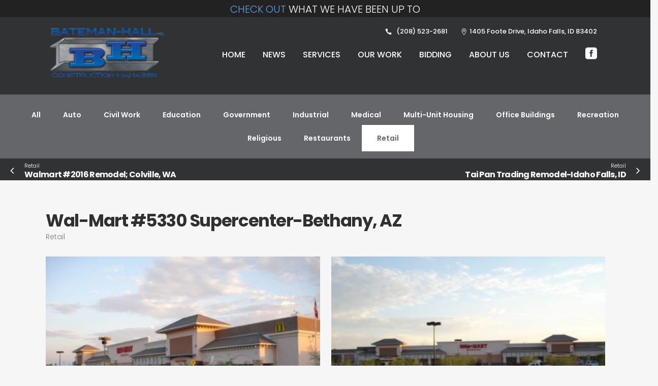

--- FILE ---
content_type: text/html; charset=UTF-8
request_url: https://www.bateman-hall.com/projects/wal-mart-5330-supercenter-bethany-az
body_size: 14731
content:

<!DOCTYPE html>
<html dir="ltr" lang="en-US">
<head>
	<meta charset="UTF-8" />
	
				<meta name="viewport" content="width=device-width,initial-scale=1,user-scalable=no">
		
            
                        <link rel="shortcut icon" type="image/x-icon" href="https://www.bateman-hall.com/wp-content/uploads/2017/03/bh_flag.png">
            <link rel="apple-touch-icon" href="https://www.bateman-hall.com/wp-content/uploads/2017/03/bh_flag.png"/>
        
	<link rel="profile" href="http://gmpg.org/xfn/11" />
	<link rel="pingback" href="https://www.bateman-hall.com/xmlrpc.php" />

	<title>Wal-Mart #5330 Supercenter-Bethany, AZ | Batemen-Hall, Inc General Contractors</title>

		<!-- All in One SEO Pro 4.9.3 - aioseo.com -->
	<meta name="robots" content="max-image-preview:large" />
	<meta name="author" content="Barton"/>
	<link rel="canonical" href="https://www.bateman-hall.com/projects/wal-mart-5330-supercenter-bethany-az" />
	<meta name="generator" content="All in One SEO Pro (AIOSEO) 4.9.3" />
		<script type="application/ld+json" class="aioseo-schema">
			{"@context":"https:\/\/schema.org","@graph":[{"@type":"BreadcrumbList","@id":"https:\/\/www.bateman-hall.com\/projects\/wal-mart-5330-supercenter-bethany-az#breadcrumblist","itemListElement":[{"@type":"ListItem","@id":"https:\/\/www.bateman-hall.com\/projects\/wal-mart-5330-supercenter-bethany-az#listItem","position":1,"name":"Wal-Mart #5330 Supercenter-Bethany, AZ"}]},{"@type":"Organization","@id":"https:\/\/www.bateman-hall.com\/#organization","name":"Batemen-Hall, Inc General Contractors","url":"https:\/\/www.bateman-hall.com\/"},{"@type":"Person","@id":"https:\/\/www.bateman-hall.com\/author\/barton#author","url":"https:\/\/www.bateman-hall.com\/author\/barton","name":"Barton","image":{"@type":"ImageObject","@id":"https:\/\/www.bateman-hall.com\/projects\/wal-mart-5330-supercenter-bethany-az#authorImage","url":"https:\/\/secure.gravatar.com\/avatar\/8ad3ed105c7ba94074fa95cdb9e002b211de6f734c06f90fe10199d9227c7379?s=96&d=mm&r=g","width":96,"height":96,"caption":"Barton"}},{"@type":"WebPage","@id":"https:\/\/www.bateman-hall.com\/projects\/wal-mart-5330-supercenter-bethany-az#webpage","url":"https:\/\/www.bateman-hall.com\/projects\/wal-mart-5330-supercenter-bethany-az","name":"Wal-Mart #5330 Supercenter-Bethany, AZ | Batemen-Hall, Inc General Contractors","inLanguage":"en-US","isPartOf":{"@id":"https:\/\/www.bateman-hall.com\/#website"},"breadcrumb":{"@id":"https:\/\/www.bateman-hall.com\/projects\/wal-mart-5330-supercenter-bethany-az#breadcrumblist"},"author":{"@id":"https:\/\/www.bateman-hall.com\/author\/barton#author"},"creator":{"@id":"https:\/\/www.bateman-hall.com\/author\/barton#author"},"image":{"@type":"ImageObject","url":"https:\/\/www.bateman-hall.com\/wp-content\/uploads\/2017\/06\/WM-Bethany-AZ-Phoenix-5C.jpg","@id":"https:\/\/www.bateman-hall.com\/projects\/wal-mart-5330-supercenter-bethany-az\/#mainImage","width":640,"height":480},"primaryImageOfPage":{"@id":"https:\/\/www.bateman-hall.com\/projects\/wal-mart-5330-supercenter-bethany-az#mainImage"},"datePublished":"2017-06-08T20:36:42+00:00","dateModified":"2017-06-12T19:53:25+00:00"},{"@type":"WebSite","@id":"https:\/\/www.bateman-hall.com\/#website","url":"https:\/\/www.bateman-hall.com\/","name":"Batemen-Hall, Inc General Contractors","inLanguage":"en-US","publisher":{"@id":"https:\/\/www.bateman-hall.com\/#organization"}}]}
		</script>
		<!-- All in One SEO Pro -->

<link rel='dns-prefetch' href='//www.bateman-hall.com' />
<link rel='dns-prefetch' href='//maps.googleapis.com' />
<link rel='dns-prefetch' href='//cdnjs.cloudflare.com' />
<link rel='dns-prefetch' href='//fonts.googleapis.com' />
<link rel="alternate" type="application/rss+xml" title="Batemen-Hall, Inc General Contractors &raquo; Feed" href="https://www.bateman-hall.com/feed" />
<link rel="alternate" type="application/rss+xml" title="Batemen-Hall, Inc General Contractors &raquo; Comments Feed" href="https://www.bateman-hall.com/comments/feed" />
<link rel="alternate" type="application/rss+xml" title="Batemen-Hall, Inc General Contractors &raquo; Wal-Mart #5330 Supercenter-Bethany, AZ Comments Feed" href="https://www.bateman-hall.com/projects/wal-mart-5330-supercenter-bethany-az/feed" />
<link rel="alternate" title="oEmbed (JSON)" type="application/json+oembed" href="https://www.bateman-hall.com/wp-json/oembed/1.0/embed?url=https%3A%2F%2Fwww.bateman-hall.com%2Fprojects%2Fwal-mart-5330-supercenter-bethany-az" />
<link rel="alternate" title="oEmbed (XML)" type="text/xml+oembed" href="https://www.bateman-hall.com/wp-json/oembed/1.0/embed?url=https%3A%2F%2Fwww.bateman-hall.com%2Fprojects%2Fwal-mart-5330-supercenter-bethany-az&#038;format=xml" />
<style id='wp-img-auto-sizes-contain-inline-css' type='text/css'>
img:is([sizes=auto i],[sizes^="auto," i]){contain-intrinsic-size:3000px 1500px}
/*# sourceURL=wp-img-auto-sizes-contain-inline-css */
</style>
<style id='wp-emoji-styles-inline-css' type='text/css'>

	img.wp-smiley, img.emoji {
		display: inline !important;
		border: none !important;
		box-shadow: none !important;
		height: 1em !important;
		width: 1em !important;
		margin: 0 0.07em !important;
		vertical-align: -0.1em !important;
		background: none !important;
		padding: 0 !important;
	}
/*# sourceURL=wp-emoji-styles-inline-css */
</style>
<link rel='stylesheet' id='wp-block-library-css' href='https://www.bateman-hall.com/wp-includes/css/dist/block-library/style.min.css?ver=6.9' type='text/css' media='all' />
<style id='global-styles-inline-css' type='text/css'>
:root{--wp--preset--aspect-ratio--square: 1;--wp--preset--aspect-ratio--4-3: 4/3;--wp--preset--aspect-ratio--3-4: 3/4;--wp--preset--aspect-ratio--3-2: 3/2;--wp--preset--aspect-ratio--2-3: 2/3;--wp--preset--aspect-ratio--16-9: 16/9;--wp--preset--aspect-ratio--9-16: 9/16;--wp--preset--color--black: #000000;--wp--preset--color--cyan-bluish-gray: #abb8c3;--wp--preset--color--white: #ffffff;--wp--preset--color--pale-pink: #f78da7;--wp--preset--color--vivid-red: #cf2e2e;--wp--preset--color--luminous-vivid-orange: #ff6900;--wp--preset--color--luminous-vivid-amber: #fcb900;--wp--preset--color--light-green-cyan: #7bdcb5;--wp--preset--color--vivid-green-cyan: #00d084;--wp--preset--color--pale-cyan-blue: #8ed1fc;--wp--preset--color--vivid-cyan-blue: #0693e3;--wp--preset--color--vivid-purple: #9b51e0;--wp--preset--gradient--vivid-cyan-blue-to-vivid-purple: linear-gradient(135deg,rgb(6,147,227) 0%,rgb(155,81,224) 100%);--wp--preset--gradient--light-green-cyan-to-vivid-green-cyan: linear-gradient(135deg,rgb(122,220,180) 0%,rgb(0,208,130) 100%);--wp--preset--gradient--luminous-vivid-amber-to-luminous-vivid-orange: linear-gradient(135deg,rgb(252,185,0) 0%,rgb(255,105,0) 100%);--wp--preset--gradient--luminous-vivid-orange-to-vivid-red: linear-gradient(135deg,rgb(255,105,0) 0%,rgb(207,46,46) 100%);--wp--preset--gradient--very-light-gray-to-cyan-bluish-gray: linear-gradient(135deg,rgb(238,238,238) 0%,rgb(169,184,195) 100%);--wp--preset--gradient--cool-to-warm-spectrum: linear-gradient(135deg,rgb(74,234,220) 0%,rgb(151,120,209) 20%,rgb(207,42,186) 40%,rgb(238,44,130) 60%,rgb(251,105,98) 80%,rgb(254,248,76) 100%);--wp--preset--gradient--blush-light-purple: linear-gradient(135deg,rgb(255,206,236) 0%,rgb(152,150,240) 100%);--wp--preset--gradient--blush-bordeaux: linear-gradient(135deg,rgb(254,205,165) 0%,rgb(254,45,45) 50%,rgb(107,0,62) 100%);--wp--preset--gradient--luminous-dusk: linear-gradient(135deg,rgb(255,203,112) 0%,rgb(199,81,192) 50%,rgb(65,88,208) 100%);--wp--preset--gradient--pale-ocean: linear-gradient(135deg,rgb(255,245,203) 0%,rgb(182,227,212) 50%,rgb(51,167,181) 100%);--wp--preset--gradient--electric-grass: linear-gradient(135deg,rgb(202,248,128) 0%,rgb(113,206,126) 100%);--wp--preset--gradient--midnight: linear-gradient(135deg,rgb(2,3,129) 0%,rgb(40,116,252) 100%);--wp--preset--font-size--small: 13px;--wp--preset--font-size--medium: 20px;--wp--preset--font-size--large: 36px;--wp--preset--font-size--x-large: 42px;--wp--preset--spacing--20: 0.44rem;--wp--preset--spacing--30: 0.67rem;--wp--preset--spacing--40: 1rem;--wp--preset--spacing--50: 1.5rem;--wp--preset--spacing--60: 2.25rem;--wp--preset--spacing--70: 3.38rem;--wp--preset--spacing--80: 5.06rem;--wp--preset--shadow--natural: 6px 6px 9px rgba(0, 0, 0, 0.2);--wp--preset--shadow--deep: 12px 12px 50px rgba(0, 0, 0, 0.4);--wp--preset--shadow--sharp: 6px 6px 0px rgba(0, 0, 0, 0.2);--wp--preset--shadow--outlined: 6px 6px 0px -3px rgb(255, 255, 255), 6px 6px rgb(0, 0, 0);--wp--preset--shadow--crisp: 6px 6px 0px rgb(0, 0, 0);}:where(.is-layout-flex){gap: 0.5em;}:where(.is-layout-grid){gap: 0.5em;}body .is-layout-flex{display: flex;}.is-layout-flex{flex-wrap: wrap;align-items: center;}.is-layout-flex > :is(*, div){margin: 0;}body .is-layout-grid{display: grid;}.is-layout-grid > :is(*, div){margin: 0;}:where(.wp-block-columns.is-layout-flex){gap: 2em;}:where(.wp-block-columns.is-layout-grid){gap: 2em;}:where(.wp-block-post-template.is-layout-flex){gap: 1.25em;}:where(.wp-block-post-template.is-layout-grid){gap: 1.25em;}.has-black-color{color: var(--wp--preset--color--black) !important;}.has-cyan-bluish-gray-color{color: var(--wp--preset--color--cyan-bluish-gray) !important;}.has-white-color{color: var(--wp--preset--color--white) !important;}.has-pale-pink-color{color: var(--wp--preset--color--pale-pink) !important;}.has-vivid-red-color{color: var(--wp--preset--color--vivid-red) !important;}.has-luminous-vivid-orange-color{color: var(--wp--preset--color--luminous-vivid-orange) !important;}.has-luminous-vivid-amber-color{color: var(--wp--preset--color--luminous-vivid-amber) !important;}.has-light-green-cyan-color{color: var(--wp--preset--color--light-green-cyan) !important;}.has-vivid-green-cyan-color{color: var(--wp--preset--color--vivid-green-cyan) !important;}.has-pale-cyan-blue-color{color: var(--wp--preset--color--pale-cyan-blue) !important;}.has-vivid-cyan-blue-color{color: var(--wp--preset--color--vivid-cyan-blue) !important;}.has-vivid-purple-color{color: var(--wp--preset--color--vivid-purple) !important;}.has-black-background-color{background-color: var(--wp--preset--color--black) !important;}.has-cyan-bluish-gray-background-color{background-color: var(--wp--preset--color--cyan-bluish-gray) !important;}.has-white-background-color{background-color: var(--wp--preset--color--white) !important;}.has-pale-pink-background-color{background-color: var(--wp--preset--color--pale-pink) !important;}.has-vivid-red-background-color{background-color: var(--wp--preset--color--vivid-red) !important;}.has-luminous-vivid-orange-background-color{background-color: var(--wp--preset--color--luminous-vivid-orange) !important;}.has-luminous-vivid-amber-background-color{background-color: var(--wp--preset--color--luminous-vivid-amber) !important;}.has-light-green-cyan-background-color{background-color: var(--wp--preset--color--light-green-cyan) !important;}.has-vivid-green-cyan-background-color{background-color: var(--wp--preset--color--vivid-green-cyan) !important;}.has-pale-cyan-blue-background-color{background-color: var(--wp--preset--color--pale-cyan-blue) !important;}.has-vivid-cyan-blue-background-color{background-color: var(--wp--preset--color--vivid-cyan-blue) !important;}.has-vivid-purple-background-color{background-color: var(--wp--preset--color--vivid-purple) !important;}.has-black-border-color{border-color: var(--wp--preset--color--black) !important;}.has-cyan-bluish-gray-border-color{border-color: var(--wp--preset--color--cyan-bluish-gray) !important;}.has-white-border-color{border-color: var(--wp--preset--color--white) !important;}.has-pale-pink-border-color{border-color: var(--wp--preset--color--pale-pink) !important;}.has-vivid-red-border-color{border-color: var(--wp--preset--color--vivid-red) !important;}.has-luminous-vivid-orange-border-color{border-color: var(--wp--preset--color--luminous-vivid-orange) !important;}.has-luminous-vivid-amber-border-color{border-color: var(--wp--preset--color--luminous-vivid-amber) !important;}.has-light-green-cyan-border-color{border-color: var(--wp--preset--color--light-green-cyan) !important;}.has-vivid-green-cyan-border-color{border-color: var(--wp--preset--color--vivid-green-cyan) !important;}.has-pale-cyan-blue-border-color{border-color: var(--wp--preset--color--pale-cyan-blue) !important;}.has-vivid-cyan-blue-border-color{border-color: var(--wp--preset--color--vivid-cyan-blue) !important;}.has-vivid-purple-border-color{border-color: var(--wp--preset--color--vivid-purple) !important;}.has-vivid-cyan-blue-to-vivid-purple-gradient-background{background: var(--wp--preset--gradient--vivid-cyan-blue-to-vivid-purple) !important;}.has-light-green-cyan-to-vivid-green-cyan-gradient-background{background: var(--wp--preset--gradient--light-green-cyan-to-vivid-green-cyan) !important;}.has-luminous-vivid-amber-to-luminous-vivid-orange-gradient-background{background: var(--wp--preset--gradient--luminous-vivid-amber-to-luminous-vivid-orange) !important;}.has-luminous-vivid-orange-to-vivid-red-gradient-background{background: var(--wp--preset--gradient--luminous-vivid-orange-to-vivid-red) !important;}.has-very-light-gray-to-cyan-bluish-gray-gradient-background{background: var(--wp--preset--gradient--very-light-gray-to-cyan-bluish-gray) !important;}.has-cool-to-warm-spectrum-gradient-background{background: var(--wp--preset--gradient--cool-to-warm-spectrum) !important;}.has-blush-light-purple-gradient-background{background: var(--wp--preset--gradient--blush-light-purple) !important;}.has-blush-bordeaux-gradient-background{background: var(--wp--preset--gradient--blush-bordeaux) !important;}.has-luminous-dusk-gradient-background{background: var(--wp--preset--gradient--luminous-dusk) !important;}.has-pale-ocean-gradient-background{background: var(--wp--preset--gradient--pale-ocean) !important;}.has-electric-grass-gradient-background{background: var(--wp--preset--gradient--electric-grass) !important;}.has-midnight-gradient-background{background: var(--wp--preset--gradient--midnight) !important;}.has-small-font-size{font-size: var(--wp--preset--font-size--small) !important;}.has-medium-font-size{font-size: var(--wp--preset--font-size--medium) !important;}.has-large-font-size{font-size: var(--wp--preset--font-size--large) !important;}.has-x-large-font-size{font-size: var(--wp--preset--font-size--x-large) !important;}
/*# sourceURL=global-styles-inline-css */
</style>

<style id='classic-theme-styles-inline-css' type='text/css'>
/*! This file is auto-generated */
.wp-block-button__link{color:#fff;background-color:#32373c;border-radius:9999px;box-shadow:none;text-decoration:none;padding:calc(.667em + 2px) calc(1.333em + 2px);font-size:1.125em}.wp-block-file__button{background:#32373c;color:#fff;text-decoration:none}
/*# sourceURL=/wp-includes/css/classic-themes.min.css */
</style>
<link rel='stylesheet' id='contact-form-7-css' href='https://www.bateman-hall.com/wp-content/plugins/contact-form-7/includes/css/styles.css?ver=6.1.4' type='text/css' media='all' />
<link rel='stylesheet' id='rs-plugin-settings-css' href='https://www.bateman-hall.com/wp-content/plugins/revslider/public/assets/css/settings.css?ver=5.4.8.2' type='text/css' media='all' />
<style id='rs-plugin-settings-inline-css' type='text/css'>
#rs-demo-id {}
/*# sourceURL=rs-plugin-settings-inline-css */
</style>
<link rel='stylesheet' id='mediaelement-css' href='https://www.bateman-hall.com/wp-includes/js/mediaelement/mediaelementplayer-legacy.min.css?ver=4.2.17' type='text/css' media='all' />
<link rel='stylesheet' id='wp-mediaelement-css' href='https://www.bateman-hall.com/wp-includes/js/mediaelement/wp-mediaelement.min.css?ver=6.9' type='text/css' media='all' />
<link rel='stylesheet' id='bridge-default-style-css' href='https://www.bateman-hall.com/wp-content/themes/bridge/style.css?ver=6.9' type='text/css' media='all' />
<link rel='stylesheet' id='bridge-qode-font_awesome-css' href='https://www.bateman-hall.com/wp-content/themes/bridge/css/font-awesome/css/font-awesome.min.css?ver=6.9' type='text/css' media='all' />
<link rel='stylesheet' id='bridge-qode-font_elegant-css' href='https://www.bateman-hall.com/wp-content/themes/bridge/css/elegant-icons/style.min.css?ver=6.9' type='text/css' media='all' />
<link rel='stylesheet' id='bridge-qode-linea_icons-css' href='https://www.bateman-hall.com/wp-content/themes/bridge/css/linea-icons/style.css?ver=6.9' type='text/css' media='all' />
<link rel='stylesheet' id='bridge-qode-dripicons-css' href='https://www.bateman-hall.com/wp-content/themes/bridge/css/dripicons/dripicons.css?ver=6.9' type='text/css' media='all' />
<link rel='stylesheet' id='bridge-qode-kiko-css' href='https://www.bateman-hall.com/wp-content/themes/bridge/css/kiko/kiko-all.css?ver=6.9' type='text/css' media='all' />
<link rel='stylesheet' id='bridge-qode-font_awesome_5-css' href='https://www.bateman-hall.com/wp-content/themes/bridge/css/font-awesome-5/css/font-awesome-5.min.css?ver=6.9' type='text/css' media='all' />
<link rel='stylesheet' id='bridge-stylesheet-css' href='https://www.bateman-hall.com/wp-content/themes/bridge/css/stylesheet.min.css?ver=6.9' type='text/css' media='all' />
<style id='bridge-stylesheet-inline-css' type='text/css'>
   .postid-812.disabled_footer_top .footer_top_holder, .postid-812.disabled_footer_bottom .footer_bottom_holder { display: none;}


/*# sourceURL=bridge-stylesheet-inline-css */
</style>
<link rel='stylesheet' id='bridge-print-css' href='https://www.bateman-hall.com/wp-content/themes/bridge/css/print.css?ver=6.9' type='text/css' media='all' />
<link rel='stylesheet' id='bridge-style-dynamic-css' href='https://www.bateman-hall.com/wp-content/themes/bridge/css/style_dynamic_callback.php?ver=6.9' type='text/css' media='all' />
<link rel='stylesheet' id='bridge-responsive-css' href='https://www.bateman-hall.com/wp-content/themes/bridge/css/responsive.min.css?ver=6.9' type='text/css' media='all' />
<link rel='stylesheet' id='bridge-style-dynamic-responsive-css' href='https://www.bateman-hall.com/wp-content/themes/bridge/css/style_dynamic_responsive_callback.php?ver=6.9' type='text/css' media='all' />
<style id='bridge-style-dynamic-responsive-inline-css' type='text/css'>
.page-id-348 .filter_holder li:last-child {
    display: none;
}
/*--------------------------------------------------*/
/*-----------         SLIDESHOW       --------------*/
/*--------------------------------------------------*/
.tp-parallax-wrap.full-width-wrapper .tp-mask-wrap,
.tp-parallax-wrap.full-width-wrapper .tp-loop-wrap{
  position: relative !important;
}
.slide-br {
    border-left: solid 1px #132d5b !important;
}
.tp-parallax-wrap.full-width-wrapper {
    width: 100%;
    height: 100px;
    background: #1f4b97;
    left: 0px !important;
    text-align: center;
    padding-top: 32px;
    position: absolute !important;
    bottom: -36px !important;
    top: auto !important;
}
.tp-parallax-wrap.full-width-wrapper .tp-caption {
    letter-spacing: 1px !important;
}
.slide-br a.qbutton.small {
    padding: 0px;
    min-height: 50px;
    line-height: 35px;
}
@media only screen and (max-width : 700px) {
  .tp-parallax-wrap.full-width-wrapper {
    display: none !important;
  }
  .slide-br {
      border-left: solid 0px #132d5b !important;
  }
}
.title-caption-wrapper,
.title-caption {
    text-align: left;
    display: inline-block;
    float: right;
    background: rgba(0,0,0,.4);
    padding: 10px 30px;
    font-size: 14px;
    margin-bottom: 7px;
}
.title-caption-wrapper {
  background: transparent;
}
.title-caption-wrapper a.qbutton.small {
    display: block;
    width: 100%;
    clear: both;
    text-align: center;
    top: -10px;
}
/*# sourceURL=bridge-style-dynamic-responsive-inline-css */
</style>
<link rel='stylesheet' id='js_composer_front-css' href='https://www.bateman-hall.com/wp-content/plugins/js_composer/assets/css/js_composer.min.css?ver=6.8.0' type='text/css' media='all' />
<link rel='stylesheet' id='bridge-style-handle-google-fonts-css' href='https://fonts.googleapis.com/css?family=Raleway%3A100%2C200%2C300%2C400%2C500%2C600%2C700%2C800%2C900%2C100italic%2C300italic%2C400italic%2C700italic%7CPoppins%3A100%2C200%2C300%2C400%2C500%2C600%2C700%2C800%2C900%2C100italic%2C300italic%2C400italic%2C700italic&#038;subset=latin%2Clatin-ext&#038;ver=1.0.0' type='text/css' media='all' />
<link rel='stylesheet' id='bridge-core-dashboard-style-css' href='https://www.bateman-hall.com/wp-content/plugins/bridge-core/modules/core-dashboard/assets/css/core-dashboard.min.css?ver=6.9' type='text/css' media='all' />
<link rel='stylesheet' id='childstyle-css' href='https://www.bateman-hall.com/wp-content/themes/bridge-child/style.css?ver=6.9' type='text/css' media='all' />
<!--n2css--><!--n2js--><script type="text/javascript" src="https://www.bateman-hall.com/wp-includes/js/jquery/jquery.min.js?ver=3.7.1" id="jquery-core-js"></script>
<script type="text/javascript" src="https://www.bateman-hall.com/wp-includes/js/jquery/jquery-migrate.min.js?ver=3.4.1" id="jquery-migrate-js"></script>
<script type="text/javascript" src="https://www.bateman-hall.com/wp-content/plugins/revslider/public/assets/js/jquery.themepunch.tools.min.js?ver=5.4.8.2" id="tp-tools-js"></script>
<script type="text/javascript" src="https://www.bateman-hall.com/wp-content/plugins/revslider/public/assets/js/jquery.themepunch.revolution.min.js?ver=5.4.8.2" id="revmin-js"></script>
<script type="text/javascript" src="https://maps.googleapis.com/maps/api/js?key=AIzaSyBMm7vxWzfB5GyJeTK5Gd_WHVezq9DHGYU&amp;ver=1" id="googlemaps-js"></script>
<script type="text/javascript" src="https://cdnjs.cloudflare.com/ajax/libs/jquery-cookie/1.4.1/jquery.cookie.min.js?ver=1" id="jqcookie-js"></script>
<link rel="https://api.w.org/" href="https://www.bateman-hall.com/wp-json/" /><link rel="EditURI" type="application/rsd+xml" title="RSD" href="https://www.bateman-hall.com/xmlrpc.php?rsd" />
<meta name="generator" content="WordPress 6.9" />
<link rel='shortlink' href='https://www.bateman-hall.com/?p=812' />
<script type="text/javascript">
(function(url){
	if(/(?:Chrome\/26\.0\.1410\.63 Safari\/537\.31|WordfenceTestMonBot)/.test(navigator.userAgent)){ return; }
	var addEvent = function(evt, handler) {
		if (window.addEventListener) {
			document.addEventListener(evt, handler, false);
		} else if (window.attachEvent) {
			document.attachEvent('on' + evt, handler);
		}
	};
	var removeEvent = function(evt, handler) {
		if (window.removeEventListener) {
			document.removeEventListener(evt, handler, false);
		} else if (window.detachEvent) {
			document.detachEvent('on' + evt, handler);
		}
	};
	var evts = 'contextmenu dblclick drag dragend dragenter dragleave dragover dragstart drop keydown keypress keyup mousedown mousemove mouseout mouseover mouseup mousewheel scroll'.split(' ');
	var logHuman = function() {
		if (window.wfLogHumanRan) { return; }
		window.wfLogHumanRan = true;
		var wfscr = document.createElement('script');
		wfscr.type = 'text/javascript';
		wfscr.async = true;
		wfscr.src = url + '&r=' + Math.random();
		(document.getElementsByTagName('head')[0]||document.getElementsByTagName('body')[0]).appendChild(wfscr);
		for (var i = 0; i < evts.length; i++) {
			removeEvent(evts[i], logHuman);
		}
	};
	for (var i = 0; i < evts.length; i++) {
		addEvent(evts[i], logHuman);
	}
})('//www.bateman-hall.com/?wordfence_lh=1&hid=676D66C96BBFECF3FB2680A279EEB085');
</script><style type="text/css">.recentcomments a{display:inline !important;padding:0 !important;margin:0 !important;}</style><meta name="generator" content="Powered by WPBakery Page Builder - drag and drop page builder for WordPress."/>
<meta name="generator" content="Powered by Slider Revolution 5.4.8.2 - responsive, Mobile-Friendly Slider Plugin for WordPress with comfortable drag and drop interface." />
<script type="text/javascript">function setREVStartSize(e){									
						try{ e.c=jQuery(e.c);var i=jQuery(window).width(),t=9999,r=0,n=0,l=0,f=0,s=0,h=0;
							if(e.responsiveLevels&&(jQuery.each(e.responsiveLevels,function(e,f){f>i&&(t=r=f,l=e),i>f&&f>r&&(r=f,n=e)}),t>r&&(l=n)),f=e.gridheight[l]||e.gridheight[0]||e.gridheight,s=e.gridwidth[l]||e.gridwidth[0]||e.gridwidth,h=i/s,h=h>1?1:h,f=Math.round(h*f),"fullscreen"==e.sliderLayout){var u=(e.c.width(),jQuery(window).height());if(void 0!=e.fullScreenOffsetContainer){var c=e.fullScreenOffsetContainer.split(",");if (c) jQuery.each(c,function(e,i){u=jQuery(i).length>0?u-jQuery(i).outerHeight(!0):u}),e.fullScreenOffset.split("%").length>1&&void 0!=e.fullScreenOffset&&e.fullScreenOffset.length>0?u-=jQuery(window).height()*parseInt(e.fullScreenOffset,0)/100:void 0!=e.fullScreenOffset&&e.fullScreenOffset.length>0&&(u-=parseInt(e.fullScreenOffset,0))}f=u}else void 0!=e.minHeight&&f<e.minHeight&&(f=e.minHeight);e.c.closest(".rev_slider_wrapper").css({height:f})					
						}catch(d){console.log("Failure at Presize of Slider:"+d)}						
					};</script>
<noscript><style> .wpb_animate_when_almost_visible { opacity: 1; }</style></noscript></head>

<body class="wp-singular portfolio_page-template-default single single-portfolio_page postid-812 wp-theme-bridge wp-child-theme-bridge-child bridge-core-2.7.1  qode_grid_1300 footer_responsive_adv hide_top_bar_on_mobile_header qode-content-sidebar-responsive qode-child-theme-ver-1.0.0 qode-theme-ver-25.6 qode-theme-bridge disabled_footer_bottom qode_header_in_grid wpb-js-composer js-comp-ver-6.8.0 vc_responsive" itemscope itemtype="http://schema.org/WebPage">
<div data-post-id="595" class="insert-page insert-page-595 "><style type="text/css" data-type="vc_shortcodes-custom-css">.vc_custom_1494607855024{background-color: #222222 !important;}</style><div      class="vc_row wpb_row section vc_row-fluid  top-banner vc_custom_1494607855024" style='background-color:#222222; text-align:left;'><div class=" full_section_inner clearfix"><div class="wpb_column vc_column_container vc_col-sm-12"><div class="vc_column-inner"><div class="wpb_wrapper">
	<div class="wpb_text_column wpb_content_element ">
		<div class="wpb_wrapper">
			<p><a href="/news"> <span class="color">Check out</span> what we have been up to</a></p>

		</div> 
	</div> </div></div></div></div></div>
</div>
	<div class="ajax_loader"><div class="ajax_loader_1"><div class="cube"></div></div></div>
	
<div class="wrapper">
	<div class="wrapper_inner">

    
		<!-- Google Analytics start -->
				<!-- Google Analytics end -->

		
	<header class=" has_top scroll_top  stick transparent scrolled_not_transparent page_header">
	<div class="header_inner clearfix">
				<div class="header_top_bottom_holder">
				<div class="header_top clearfix" style='background-color:rgba(255, 255, 255, 0);' >
				<div class="container">
			<div class="container_inner clearfix">
														<div class="left">
						<div class="inner">
													</div>
					</div>
					<div class="right">
						<div class="inner">
							<div class="header-widget widget_text header-right-widget">			<div class="textwidget"><span data-type="normal"  class="qode_icon_shortcode  q_font_awsome_icon fa-lg  " style="margin: 0 5px 0 0; "><span aria-hidden="true" class="qode_icon_font_elegant icon_phone qode_icon_element" style="font-size: 13px;color: #ffffff;" ></span></span>
 <span style="font-size:13px; font-weight:500;    color:#ffffff;">(208) 523-2681</span>
<span data-type="normal"  class="qode_icon_shortcode  q_font_awsome_icon fa-lg  " style="margin: 0 0 0 22px; "><span aria-hidden="true" class="qode_icon_font_elegant icon_pin_alt qode_icon_element" style="font-size: 13px;color: #ffffff;" ></span></span>
 <span style="font-size:13px; font-weight:500;  color:#ffffff;">1405 Foote Drive, Idaho Falls, ID 83402</span></div>
		</div>						</div>
					</div>
													</div>
		</div>
		</div>

			<div class="header_bottom clearfix" style=' background-color:rgba(255, 255, 255, 0);' >
								<div class="container">
					<div class="container_inner clearfix">
																				<div class="header_inner_left">
																	<div class="mobile_menu_button">
		<span>
			<span aria-hidden="true" class="qode_icon_font_elegant icon_menu " ></span>		</span>
	</div>
								<div class="logo_wrapper" >
	<div class="q_logo">
		<a itemprop="url" href="https://www.bateman-hall.com/" >
             <img itemprop="image" class="normal" src="https://www.bateman-hall.com/wp-content/uploads/2017/06/main.png" alt="Logo"> 			 <img itemprop="image" class="light" src="https://www.bateman-hall.com/wp-content/uploads/2017/06/main.png" alt="Logo"/> 			 <img itemprop="image" class="dark" src="https://www.bateman-hall.com/wp-content/uploads/2017/06/logo_after_scroll.png" alt="Logo"/> 			 <img itemprop="image" class="sticky" src="https://www.bateman-hall.com/wp-content/uploads/2017/06/logo_after_scroll.png" alt="Logo"/> 			 <img itemprop="image" class="mobile" src="https://www.bateman-hall.com/wp-content/uploads/2017/06/main.png" alt="Logo"/> 					</a>
	</div>
	</div>															</div>
															<div class="header_inner_right">
									<div class="side_menu_button_wrapper right">
																					<div class="header_bottom_right_widget_holder"><div class="header_bottom_widget widget_text">			<div class="textwidget"><span data-type="normal" data-hover-icon-color="#cdcdcf" class="qode_icon_shortcode  q_font_awsome_icon fa-lg  " style="margin: 0 15px 0 0; "><a  itemprop="url" href="https://www.facebook.com/Bateman-Hall-Inc-494644897387301" target="_blank"><span aria-hidden="true" class="qode_icon_font_elegant social_facebook_square qode_icon_element" style="font-size: 23px;color: #ffffff;" ></span></a></span></div>
		</div></div>
																														<div class="side_menu_button">
																																	
										</div>
									</div>
								</div>
							
							
							<nav class="main_menu drop_down right">
								<ul id="menu-main-menu" class=""><li id="nav-menu-item-333" class="menu-item menu-item-type-post_type menu-item-object-page menu-item-home  narrow"><a href="https://www.bateman-hall.com/" class=""><i class="menu_icon blank fa"></i><span>Home</span><span class="plus"></span></a></li>
<li id="nav-menu-item-358" class="menu-item menu-item-type-post_type menu-item-object-page  narrow"><a href="https://www.bateman-hall.com/news" class=""><i class="menu_icon blank fa"></i><span>News</span><span class="plus"></span></a></li>
<li id="nav-menu-item-360" class="menu-item menu-item-type-post_type menu-item-object-page  narrow"><a href="https://www.bateman-hall.com/services" class=""><i class="menu_icon blank fa"></i><span>Services</span><span class="plus"></span></a></li>
<li id="nav-menu-item-369" class="menu-item menu-item-type-post_type menu-item-object-page  narrow"><a href="https://www.bateman-hall.com/our-work" class=""><i class="menu_icon blank fa"></i><span>Our Work</span><span class="plus"></span></a></li>
<li id="nav-menu-item-601" class="menu-item menu-item-type-custom menu-item-object-custom  narrow"><a href="/bidding" class=""><i class="menu_icon blank fa"></i><span>Bidding</span><span class="plus"></span></a></li>
<li id="nav-menu-item-356" class="menu-item menu-item-type-post_type menu-item-object-page  narrow"><a href="https://www.bateman-hall.com/about-us" class=""><i class="menu_icon blank fa"></i><span>About Us</span><span class="plus"></span></a></li>
<li id="nav-menu-item-359" class="menu-item menu-item-type-post_type menu-item-object-page  narrow"><a href="https://www.bateman-hall.com/contact" class=""><i class="menu_icon blank fa"></i><span>Contact</span><span class="plus"></span></a></li>
</ul>							</nav>
														<nav class="mobile_menu">
	<ul id="menu-main-menu-1" class=""><li id="mobile-menu-item-333" class="menu-item menu-item-type-post_type menu-item-object-page menu-item-home "><a href="https://www.bateman-hall.com/" class=""><span>Home</span></a><span class="mobile_arrow"><i class="fa fa-angle-right"></i><i class="fa fa-angle-down"></i></span></li>
<li id="mobile-menu-item-358" class="menu-item menu-item-type-post_type menu-item-object-page "><a href="https://www.bateman-hall.com/news" class=""><span>News</span></a><span class="mobile_arrow"><i class="fa fa-angle-right"></i><i class="fa fa-angle-down"></i></span></li>
<li id="mobile-menu-item-360" class="menu-item menu-item-type-post_type menu-item-object-page "><a href="https://www.bateman-hall.com/services" class=""><span>Services</span></a><span class="mobile_arrow"><i class="fa fa-angle-right"></i><i class="fa fa-angle-down"></i></span></li>
<li id="mobile-menu-item-369" class="menu-item menu-item-type-post_type menu-item-object-page "><a href="https://www.bateman-hall.com/our-work" class=""><span>Our Work</span></a><span class="mobile_arrow"><i class="fa fa-angle-right"></i><i class="fa fa-angle-down"></i></span></li>
<li id="mobile-menu-item-601" class="menu-item menu-item-type-custom menu-item-object-custom "><a href="/bidding" class=""><span>Bidding</span></a><span class="mobile_arrow"><i class="fa fa-angle-right"></i><i class="fa fa-angle-down"></i></span></li>
<li id="mobile-menu-item-356" class="menu-item menu-item-type-post_type menu-item-object-page "><a href="https://www.bateman-hall.com/about-us" class=""><span>About Us</span></a><span class="mobile_arrow"><i class="fa fa-angle-right"></i><i class="fa fa-angle-down"></i></span></li>
<li id="mobile-menu-item-359" class="menu-item menu-item-type-post_type menu-item-object-page "><a href="https://www.bateman-hall.com/contact" class=""><span>Contact</span></a><span class="mobile_arrow"><i class="fa fa-angle-right"></i><i class="fa fa-angle-down"></i></span></li>
</ul></nav>																				</div>
					</div>
									</div>
			</div>
		</div>

</header>	<a id="back_to_top" href="#">
        <span class="fa-stack">
            <i class="qode_icon_font_awesome fa fa-arrow-up " ></i>        </span>
	</a>


    
    
    <div class="content ">
        <div class="content_inner  ">
    							<div class="title_outer title_without_animation"    data-height="152">
		<div class="title title_size_medium  position_center " style="height:152px;background-color:#313234;">
			<div class="image not_responsive"></div>
											</div>
			</div>
										<div class="container">
                    																                    						        						        <div class="filter">
						        <div class='filter_outer'><div class='filter_holder'>
						                  <ul>
						                  <li class='filter all' data-filter='.portfolio_category_72'><span>All</span></li><li class='filter ' data-filter='.portfolio_category_72'><span>All</span></li><li class='filter ' data-filter='.portfolio_category_69'><span>Auto</span></li><li class='filter ' data-filter='.portfolio_category_74'><span>Civil Work</span></li><li class='filter ' data-filter='.portfolio_category_62'><span>Education</span></li><li class='filter ' data-filter='.portfolio_category_76'><span>Government</span></li><li class='filter ' data-filter='.portfolio_category_64'><span>Industrial</span></li><li class='filter ' data-filter='.portfolio_category_75'><span>Medical</span></li><li class='filter ' data-filter='.portfolio_category_77'><span>Multi-Unit Housing</span></li><li class='filter ' data-filter='.portfolio_category_78'><span>Office Buildings</span></li><li class='filter ' data-filter='.portfolio_category_79'><span>Recreation</span></li><li class='filter ' data-filter='.portfolio_category_63'><span>Religious</span></li><li class='filter ' data-filter='.portfolio_category_80'><span>Restaurants</span></li><li class='filter active' data-filter='.portfolio_category_68'><span>Retail</span></li></ul></div></div>						        </div>

					<div class="portfolio-nav"><div class="portfolio_navigation navigation_title">
  <div class="portfolio_prev">
      <a href="https://www.bateman-hall.com/projects/walmart-2016-remodel-colville-wa" rel="next"><i class="fa fa-angle-left"></i><span class="post_info"><span class="categories">Retail</span><span class="h5">Walmart #2016 Remodel; Colville, WA</span></span></a>  </div>
        <div class="portfolio_next">
        <a href="https://www.bateman-hall.com/projects/tai-pan-trading-remodel-idaho-falls-id" rel="prev"><span class="post_info"><span class="categories">Retail</span><span class="h5">Tai Pan Trading Remodel-Idaho Falls, ID</span></span><i class="fa fa-angle-right"></i></a>    </div>
</div>
</div>
					<div class="container_inner portfolio-page default_template_holder clearfix" >
												<div class="sub-info">
							<h2>Wal-Mart #5330 Supercenter-Bethany, AZ</h2>
							<ul class="portfolio-sub" style="margin-bottom: 0px;">
				          				          				          <li class="categories">
				            				              <div class="info portfolio_categories">
				                        <span class="category">
				                        Retail				                        </span>
				              </div>
				            				          </li>
				        </ul>

						</div>
																			<div class="portfolio-loop">
								
		<div class="portfolio_single portfolio_template_1">
				<div class="portfolio_gallery">
							</div>
			<div class="two_columns_75_25 clearfix portfolio_container">
				<div class="portfolio_single_text_holder">
										<div      class="vc_row wpb_row section vc_row-fluid " style=' text-align:left;'><div class=" full_section_inner clearfix"><div class="wpb_column vc_column_container vc_col-sm-12"><div class="vc_column-inner"><div class="wpb_wrapper"><div class="wpb_gallery wpb_content_element vc_clearfix"><div class="wpb_wrapper"><div class="wpb_gallery_slides wpb_image_grid" data-interval="3"><div class="gallery_holder"><ul class="gallery_inner gallery_with_space  v2"><li class="no_grayscale"><a itemprop="image" class="qode-prettyphoto" href="https://www.bateman-hall.com/wp-content/uploads/2017/06/WM-Bethany-AZ-Phoenix-5C.jpg" data-rel="prettyPhoto[rel-812-2248226275]"><span class="gallery_hover"><i class="fa fa-search"></i></span><img fetchpriority="high" decoding="async" class="" src="https://www.bateman-hall.com/wp-content/uploads/2017/06/WM-Bethany-AZ-Phoenix-5C-400x300.jpg" width="400" height="300" alt="WM Bethany AZ Phoenix 5C" title="WM Bethany AZ Phoenix 5C" /></a></li><li class="no_grayscale"><a itemprop="image" class="qode-prettyphoto" href="https://www.bateman-hall.com/wp-content/uploads/2017/06/WMBethany-AZ.jpg" data-rel="prettyPhoto[rel-812-2248226275]"><span class="gallery_hover"><i class="fa fa-search"></i></span><img decoding="async" class="" src="https://www.bateman-hall.com/wp-content/uploads/2017/06/WMBethany-AZ-400x300.jpg" width="400" height="300" alt="WMBethany AZ" title="WMBethany AZ" /></a></li></ul></div></div></div></div></div></div></div></div></div>
				</div>
			</div>
	                <div class="portfolio_navigation navigation_title">
  <div class="portfolio_prev">
      <a href="https://www.bateman-hall.com/projects/walmart-2016-remodel-colville-wa" rel="next"><i class="fa fa-angle-left"></i><span class="post_info"><span class="categories">Retail</span><span class="h5">Walmart #2016 Remodel; Colville, WA</span></span></a>  </div>
        <div class="portfolio_next">
        <a href="https://www.bateman-hall.com/projects/tai-pan-trading-remodel-idaho-falls-id" rel="prev"><span class="post_info"><span class="categories">Retail</span><span class="h5">Tai Pan Trading Remodel-Idaho Falls, ID</span></span><i class="fa fa-angle-right"></i></a>    </div>
</div>
				</div>
													</div>
						                        						
					</div>
                    				</div>
								
	</div>
</div>



	<footer >
		<div class="footer_inner clearfix">
				<div class="footer_top_holder">
            			<div class="footer_top">
								<div class="container">
					<div class="container_inner">
										<div id="text-4" class="widget widget_text">			<div class="textwidget"><div data-post-id="409" class="insert-page insert-page-409 "><style type="text/css" data-type="vc_shortcodes-custom-css">.vc_custom_1489525955611{background-color: #222222 !important;}</style><div      class="vc_row wpb_row section vc_row-fluid  footer_top_holder vc_custom_1489525955611" style='background-color:#222222; padding-top:0px; padding-bottom:0px; text-align:left;'><div class=" full_section_inner clearfix"><div class="wpb_column vc_column_container vc_col-sm-12"><div class="vc_column-inner"><div class="wpb_wrapper"><div      class="vc_row wpb_row section vc_row-fluid vc_inner  grid_section" style=' text-align:left;'><div class=" section_inner clearfix"><div class='section_inner_margin clearfix'><div class="wpb_column vc_column_container vc_col-sm-4"><div class="vc_column-inner"><div class="wpb_wrapper">
	<div class="wpb_text_column wpb_content_element ">
		<div class="wpb_wrapper">
			<h5>About the Company</h5>

		</div> 
	</div> <div class="separator  small left  " style="margin-top: 17px;margin-bottom: 36px;"></div>

	<div class="wpb_text_column wpb_content_element ">
		<div class="wpb_wrapper">
			<p>Today, Bateman-Hall is one of the largest construction companies in the State of Idaho. They are currently licensed in 14 western states specializing in public and commercial buildings. For more than three decades, Bateman-Hall has developed its business through a commitment to teamwork. They believe the strength of the team is dependent on the strength of the individuals that comprise that team. These principles have enabled them to recruit and retain highly-qualified and experienced individuals as members of their team.</p>

		</div> 
	</div> <div class="separator  transparent   " style="margin-top: 42px;margin-bottom: 0px;height: 0px;"></div>
</div></div></div><div class="directions wpb_column vc_column_container vc_col-sm-4"><div class="vc_column-inner"><div class="wpb_wrapper">
	<div class="wpb_text_column wpb_content_element ">
		<div class="wpb_wrapper">
			<h5>Directions</h5>

		</div> 
	</div> <div class="separator  small left  " style="margin-top: 17px;margin-bottom: 30px;"></div>

	<div class="wpb_raw_code wpb_content_element wpb_raw_html" >
		<div class="wpb_wrapper">
			<span class="qode_icon_font_awesome fa fa-map-marker qode_icon_element"></span>
<span itemprop="address" itemscope="" itemtype="http://schema.org/PostalAddress">
      <span itemprop="streetAddress">1405 Foote Drive</span>
      <span itemprop="addressLocality">Idaho Falls</span>,
      <span itemprop="addressRegion">Idaho</span>
       <span itemprop="postalCode">83402</span>
</span>
		</div>
	</div>

	<div class="wpb_raw_code wpb_content_element wpb_raw_html" >
		<div class="wpb_wrapper">
			<span class="qode_icon_font_awesome fa fa-envelope qode_icon_element"></span>
<span class="address" itemprop="address" itemscope itemtype="http://schema.org/PostalAddress">
  <span itemprop="postOfficeBoxNumber">PO Box 1464</span>
  <span itemprop="addressLocality">Idaho Falls</span>,
  <span itemprop="addressRegion">Idaho</span>
  <span itemprop="postalCode">83403</span>
</span>
		</div>
	</div>

	<div class="wpb_raw_code wpb_content_element wpb_raw_html" >
		<div class="wpb_wrapper">
			<span class="qode_icon_font_awesome fa fa-phone qode_icon_element"></span><span itemprop="telephone"><a href="tel:208.523.2681">(208) 523-2681</a></span>
		</div>
	</div>

	<div class="wpb_raw_code wpb_content_element wpb_raw_html" >
		<div class="wpb_wrapper">
			<span class="qode_icon_font_awesome fa fa-fax qode_icon_element"></span><span itemprop="faxNumber"><a href="fax:208.524.4435">(208) 524-4435</a></span>
		</div>
	</div>

	<div class="wpb_raw_code wpb_content_element wpb_raw_html" >
		<div class="wpb_wrapper">
			<span class="qode_icon_font_awesome fa fa-envelope-o qode_icon_element"></span><span itemprop="email"><a href="mailto:business@bateman-hall.com">business@bateman-hall.com</a></span>
		</div>
	</div>
<div class="separator  transparent   " style="margin-top: 42px;margin-bottom: 0px;height: 0px;"></div>
</div></div></div><div class="wpb_column vc_column_container vc_col-sm-4"><div class="vc_column-inner"><div class="wpb_wrapper">
	<div class="wpb_text_column wpb_content_element ">
		<div class="wpb_wrapper">
			<h5>Contact our team</h5>

		</div> 
	</div> <div class="separator  small left  " style="margin-top: 17px;margin-bottom: 43px;"></div>

<div class="wpcf7 no-js" id="wpcf7-f62-p409-o1" lang="en-US" dir="ltr" data-wpcf7-id="62">
<div class="screen-reader-response"><p role="status" aria-live="polite" aria-atomic="true"></p> <ul></ul></div>
<form action="/projects/wal-mart-5330-supercenter-bethany-az#wpcf7-f62-p409-o1" method="post" class="wpcf7-form init cf7_custom_style_1" aria-label="Contact form" novalidate="novalidate" data-status="init">
<fieldset class="hidden-fields-container"><input type="hidden" name="_wpcf7" value="62" /><input type="hidden" name="_wpcf7_version" value="6.1.4" /><input type="hidden" name="_wpcf7_locale" value="en_US" /><input type="hidden" name="_wpcf7_unit_tag" value="wpcf7-f62-p409-o1" /><input type="hidden" name="_wpcf7_container_post" value="409" /><input type="hidden" name="_wpcf7_posted_data_hash" value="" /><input type="hidden" name="_wpcf7_recaptcha_response" value="" />
</fieldset>
<div class="two_columns_50_50 clearfix">
	<div class="column1">
		<div class="column_inner">
			<p><span class="wpcf7-form-control-wrap" data-name="your-name"><input size="40" maxlength="400" class="wpcf7-form-control wpcf7-text wpcf7-validates-as-required" aria-required="true" aria-invalid="false" placeholder="Full Name" value="" type="text" name="your-name" /></span>
			</p>
		</div>
	</div>
	<div class="column2">
		<div class="column_inner">
			<p><span class="wpcf7-form-control-wrap" data-name="email"><input size="40" maxlength="400" class="wpcf7-form-control wpcf7-email wpcf7-validates-as-required wpcf7-text wpcf7-validates-as-email" aria-required="true" aria-invalid="false" placeholder="E-mail" value="" type="email" name="email" /></span>
			</p>
		</div>
	</div>
</div>
<div>
	<p><span class="wpcf7-form-control-wrap" data-name="message"><textarea cols="40" rows="10" maxlength="2000" class="wpcf7-form-control wpcf7-textarea wpcf7-validates-as-required" aria-required="true" aria-invalid="false" placeholder="Write Your Message Here..." name="message"></textarea></span>
	</p>
</div>
<div>
	<p><input class="wpcf7-form-control wpcf7-submit has-spinner" type="submit" value="Contact Us" />
	</p>
</div><div class="wpcf7-response-output" aria-hidden="true"></div>
</form>
</div>
</div></div></div></div></div></div></div></div></div></div></div>
</div></div>
		</div>									</div>
				</div>
							</div>
					</div>
							<div class="footer_bottom_holder">
                									<div class="footer_bottom">
							</div>
								</div>
				</div>
	</footer>
		
</div>
</div>
<script type="speculationrules">
{"prefetch":[{"source":"document","where":{"and":[{"href_matches":"/*"},{"not":{"href_matches":["/wp-*.php","/wp-admin/*","/wp-content/uploads/*","/wp-content/*","/wp-content/plugins/*","/wp-content/themes/bridge-child/*","/wp-content/themes/bridge/*","/*\\?(.+)"]}},{"not":{"selector_matches":"a[rel~=\"nofollow\"]"}},{"not":{"selector_matches":".no-prefetch, .no-prefetch a"}}]},"eagerness":"conservative"}]}
</script>
<script type="text/html" id="wpb-modifications"></script><script type="text/javascript" src="https://www.bateman-hall.com/wp-includes/js/dist/hooks.min.js?ver=dd5603f07f9220ed27f1" id="wp-hooks-js"></script>
<script type="text/javascript" src="https://www.bateman-hall.com/wp-includes/js/dist/i18n.min.js?ver=c26c3dc7bed366793375" id="wp-i18n-js"></script>
<script type="text/javascript" id="wp-i18n-js-after">
/* <![CDATA[ */
wp.i18n.setLocaleData( { 'text direction\u0004ltr': [ 'ltr' ] } );
//# sourceURL=wp-i18n-js-after
/* ]]> */
</script>
<script type="text/javascript" src="https://www.bateman-hall.com/wp-content/plugins/contact-form-7/includes/swv/js/index.js?ver=6.1.4" id="swv-js"></script>
<script type="text/javascript" id="contact-form-7-js-before">
/* <![CDATA[ */
var wpcf7 = {
    "api": {
        "root": "https:\/\/www.bateman-hall.com\/wp-json\/",
        "namespace": "contact-form-7\/v1"
    }
};
//# sourceURL=contact-form-7-js-before
/* ]]> */
</script>
<script type="text/javascript" src="https://www.bateman-hall.com/wp-content/plugins/contact-form-7/includes/js/index.js?ver=6.1.4" id="contact-form-7-js"></script>
<script type="text/javascript" src="https://www.bateman-hall.com/wp-includes/js/jquery/ui/core.min.js?ver=1.13.3" id="jquery-ui-core-js"></script>
<script type="text/javascript" src="https://www.bateman-hall.com/wp-includes/js/jquery/ui/accordion.min.js?ver=1.13.3" id="jquery-ui-accordion-js"></script>
<script type="text/javascript" src="https://www.bateman-hall.com/wp-includes/js/jquery/ui/menu.min.js?ver=1.13.3" id="jquery-ui-menu-js"></script>
<script type="text/javascript" src="https://www.bateman-hall.com/wp-includes/js/dist/dom-ready.min.js?ver=f77871ff7694fffea381" id="wp-dom-ready-js"></script>
<script type="text/javascript" src="https://www.bateman-hall.com/wp-includes/js/dist/a11y.min.js?ver=cb460b4676c94bd228ed" id="wp-a11y-js"></script>
<script type="text/javascript" src="https://www.bateman-hall.com/wp-includes/js/jquery/ui/autocomplete.min.js?ver=1.13.3" id="jquery-ui-autocomplete-js"></script>
<script type="text/javascript" src="https://www.bateman-hall.com/wp-includes/js/jquery/ui/controlgroup.min.js?ver=1.13.3" id="jquery-ui-controlgroup-js"></script>
<script type="text/javascript" src="https://www.bateman-hall.com/wp-includes/js/jquery/ui/checkboxradio.min.js?ver=1.13.3" id="jquery-ui-checkboxradio-js"></script>
<script type="text/javascript" src="https://www.bateman-hall.com/wp-includes/js/jquery/ui/button.min.js?ver=1.13.3" id="jquery-ui-button-js"></script>
<script type="text/javascript" src="https://www.bateman-hall.com/wp-includes/js/jquery/ui/datepicker.min.js?ver=1.13.3" id="jquery-ui-datepicker-js"></script>
<script type="text/javascript" id="jquery-ui-datepicker-js-after">
/* <![CDATA[ */
jQuery(function(jQuery){jQuery.datepicker.setDefaults({"closeText":"Close","currentText":"Today","monthNames":["January","February","March","April","May","June","July","August","September","October","November","December"],"monthNamesShort":["Jan","Feb","Mar","Apr","May","Jun","Jul","Aug","Sep","Oct","Nov","Dec"],"nextText":"Next","prevText":"Previous","dayNames":["Sunday","Monday","Tuesday","Wednesday","Thursday","Friday","Saturday"],"dayNamesShort":["Sun","Mon","Tue","Wed","Thu","Fri","Sat"],"dayNamesMin":["S","M","T","W","T","F","S"],"dateFormat":"MM d, yy","firstDay":0,"isRTL":false});});
//# sourceURL=jquery-ui-datepicker-js-after
/* ]]> */
</script>
<script type="text/javascript" src="https://www.bateman-hall.com/wp-includes/js/jquery/ui/mouse.min.js?ver=1.13.3" id="jquery-ui-mouse-js"></script>
<script type="text/javascript" src="https://www.bateman-hall.com/wp-includes/js/jquery/ui/resizable.min.js?ver=1.13.3" id="jquery-ui-resizable-js"></script>
<script type="text/javascript" src="https://www.bateman-hall.com/wp-includes/js/jquery/ui/draggable.min.js?ver=1.13.3" id="jquery-ui-draggable-js"></script>
<script type="text/javascript" src="https://www.bateman-hall.com/wp-includes/js/jquery/ui/dialog.min.js?ver=1.13.3" id="jquery-ui-dialog-js"></script>
<script type="text/javascript" src="https://www.bateman-hall.com/wp-includes/js/jquery/ui/droppable.min.js?ver=1.13.3" id="jquery-ui-droppable-js"></script>
<script type="text/javascript" src="https://www.bateman-hall.com/wp-includes/js/jquery/ui/progressbar.min.js?ver=1.13.3" id="jquery-ui-progressbar-js"></script>
<script type="text/javascript" src="https://www.bateman-hall.com/wp-includes/js/jquery/ui/selectable.min.js?ver=1.13.3" id="jquery-ui-selectable-js"></script>
<script type="text/javascript" src="https://www.bateman-hall.com/wp-includes/js/jquery/ui/sortable.min.js?ver=1.13.3" id="jquery-ui-sortable-js"></script>
<script type="text/javascript" src="https://www.bateman-hall.com/wp-includes/js/jquery/ui/slider.min.js?ver=1.13.3" id="jquery-ui-slider-js"></script>
<script type="text/javascript" src="https://www.bateman-hall.com/wp-includes/js/jquery/ui/spinner.min.js?ver=1.13.3" id="jquery-ui-spinner-js"></script>
<script type="text/javascript" src="https://www.bateman-hall.com/wp-includes/js/jquery/ui/tooltip.min.js?ver=1.13.3" id="jquery-ui-tooltip-js"></script>
<script type="text/javascript" src="https://www.bateman-hall.com/wp-includes/js/jquery/ui/tabs.min.js?ver=1.13.3" id="jquery-ui-tabs-js"></script>
<script type="text/javascript" src="https://www.bateman-hall.com/wp-includes/js/jquery/ui/effect.min.js?ver=1.13.3" id="jquery-effects-core-js"></script>
<script type="text/javascript" src="https://www.bateman-hall.com/wp-includes/js/jquery/ui/effect-blind.min.js?ver=1.13.3" id="jquery-effects-blind-js"></script>
<script type="text/javascript" src="https://www.bateman-hall.com/wp-includes/js/jquery/ui/effect-bounce.min.js?ver=1.13.3" id="jquery-effects-bounce-js"></script>
<script type="text/javascript" src="https://www.bateman-hall.com/wp-includes/js/jquery/ui/effect-clip.min.js?ver=1.13.3" id="jquery-effects-clip-js"></script>
<script type="text/javascript" src="https://www.bateman-hall.com/wp-includes/js/jquery/ui/effect-drop.min.js?ver=1.13.3" id="jquery-effects-drop-js"></script>
<script type="text/javascript" src="https://www.bateman-hall.com/wp-includes/js/jquery/ui/effect-explode.min.js?ver=1.13.3" id="jquery-effects-explode-js"></script>
<script type="text/javascript" src="https://www.bateman-hall.com/wp-includes/js/jquery/ui/effect-fade.min.js?ver=1.13.3" id="jquery-effects-fade-js"></script>
<script type="text/javascript" src="https://www.bateman-hall.com/wp-includes/js/jquery/ui/effect-fold.min.js?ver=1.13.3" id="jquery-effects-fold-js"></script>
<script type="text/javascript" src="https://www.bateman-hall.com/wp-includes/js/jquery/ui/effect-highlight.min.js?ver=1.13.3" id="jquery-effects-highlight-js"></script>
<script type="text/javascript" src="https://www.bateman-hall.com/wp-includes/js/jquery/ui/effect-pulsate.min.js?ver=1.13.3" id="jquery-effects-pulsate-js"></script>
<script type="text/javascript" src="https://www.bateman-hall.com/wp-includes/js/jquery/ui/effect-size.min.js?ver=1.13.3" id="jquery-effects-size-js"></script>
<script type="text/javascript" src="https://www.bateman-hall.com/wp-includes/js/jquery/ui/effect-scale.min.js?ver=1.13.3" id="jquery-effects-scale-js"></script>
<script type="text/javascript" src="https://www.bateman-hall.com/wp-includes/js/jquery/ui/effect-shake.min.js?ver=1.13.3" id="jquery-effects-shake-js"></script>
<script type="text/javascript" src="https://www.bateman-hall.com/wp-includes/js/jquery/ui/effect-slide.min.js?ver=1.13.3" id="jquery-effects-slide-js"></script>
<script type="text/javascript" src="https://www.bateman-hall.com/wp-includes/js/jquery/ui/effect-transfer.min.js?ver=1.13.3" id="jquery-effects-transfer-js"></script>
<script type="text/javascript" src="https://www.bateman-hall.com/wp-content/themes/bridge/js/plugins/doubletaptogo.js?ver=6.9" id="doubleTapToGo-js"></script>
<script type="text/javascript" src="https://www.bateman-hall.com/wp-content/themes/bridge/js/plugins/modernizr.min.js?ver=6.9" id="modernizr-js"></script>
<script type="text/javascript" src="https://www.bateman-hall.com/wp-content/themes/bridge/js/plugins/jquery.appear.js?ver=6.9" id="appear-js"></script>
<script type="text/javascript" src="https://www.bateman-hall.com/wp-includes/js/hoverIntent.min.js?ver=1.10.2" id="hoverIntent-js"></script>
<script type="text/javascript" src="https://www.bateman-hall.com/wp-content/themes/bridge/js/plugins/counter.js?ver=6.9" id="counter-js"></script>
<script type="text/javascript" src="https://www.bateman-hall.com/wp-content/themes/bridge/js/plugins/easypiechart.js?ver=6.9" id="easyPieChart-js"></script>
<script type="text/javascript" src="https://www.bateman-hall.com/wp-content/themes/bridge/js/plugins/mixitup.js?ver=6.9" id="mixItUp-js"></script>
<script type="text/javascript" src="https://www.bateman-hall.com/wp-content/themes/bridge/js/plugins/jquery.prettyPhoto.js?ver=6.9" id="prettyphoto-js"></script>
<script type="text/javascript" src="https://www.bateman-hall.com/wp-content/themes/bridge/js/plugins/jquery.fitvids.js?ver=6.9" id="fitvids-js"></script>
<script type="text/javascript" src="https://www.bateman-hall.com/wp-content/themes/bridge/js/plugins/jquery.flexslider-min.js?ver=6.9" id="flexslider-js"></script>
<script type="text/javascript" id="mediaelement-core-js-before">
/* <![CDATA[ */
var mejsL10n = {"language":"en","strings":{"mejs.download-file":"Download File","mejs.install-flash":"You are using a browser that does not have Flash player enabled or installed. Please turn on your Flash player plugin or download the latest version from https://get.adobe.com/flashplayer/","mejs.fullscreen":"Fullscreen","mejs.play":"Play","mejs.pause":"Pause","mejs.time-slider":"Time Slider","mejs.time-help-text":"Use Left/Right Arrow keys to advance one second, Up/Down arrows to advance ten seconds.","mejs.live-broadcast":"Live Broadcast","mejs.volume-help-text":"Use Up/Down Arrow keys to increase or decrease volume.","mejs.unmute":"Unmute","mejs.mute":"Mute","mejs.volume-slider":"Volume Slider","mejs.video-player":"Video Player","mejs.audio-player":"Audio Player","mejs.captions-subtitles":"Captions/Subtitles","mejs.captions-chapters":"Chapters","mejs.none":"None","mejs.afrikaans":"Afrikaans","mejs.albanian":"Albanian","mejs.arabic":"Arabic","mejs.belarusian":"Belarusian","mejs.bulgarian":"Bulgarian","mejs.catalan":"Catalan","mejs.chinese":"Chinese","mejs.chinese-simplified":"Chinese (Simplified)","mejs.chinese-traditional":"Chinese (Traditional)","mejs.croatian":"Croatian","mejs.czech":"Czech","mejs.danish":"Danish","mejs.dutch":"Dutch","mejs.english":"English","mejs.estonian":"Estonian","mejs.filipino":"Filipino","mejs.finnish":"Finnish","mejs.french":"French","mejs.galician":"Galician","mejs.german":"German","mejs.greek":"Greek","mejs.haitian-creole":"Haitian Creole","mejs.hebrew":"Hebrew","mejs.hindi":"Hindi","mejs.hungarian":"Hungarian","mejs.icelandic":"Icelandic","mejs.indonesian":"Indonesian","mejs.irish":"Irish","mejs.italian":"Italian","mejs.japanese":"Japanese","mejs.korean":"Korean","mejs.latvian":"Latvian","mejs.lithuanian":"Lithuanian","mejs.macedonian":"Macedonian","mejs.malay":"Malay","mejs.maltese":"Maltese","mejs.norwegian":"Norwegian","mejs.persian":"Persian","mejs.polish":"Polish","mejs.portuguese":"Portuguese","mejs.romanian":"Romanian","mejs.russian":"Russian","mejs.serbian":"Serbian","mejs.slovak":"Slovak","mejs.slovenian":"Slovenian","mejs.spanish":"Spanish","mejs.swahili":"Swahili","mejs.swedish":"Swedish","mejs.tagalog":"Tagalog","mejs.thai":"Thai","mejs.turkish":"Turkish","mejs.ukrainian":"Ukrainian","mejs.vietnamese":"Vietnamese","mejs.welsh":"Welsh","mejs.yiddish":"Yiddish"}};
//# sourceURL=mediaelement-core-js-before
/* ]]> */
</script>
<script type="text/javascript" src="https://www.bateman-hall.com/wp-includes/js/mediaelement/mediaelement-and-player.min.js?ver=4.2.17" id="mediaelement-core-js"></script>
<script type="text/javascript" src="https://www.bateman-hall.com/wp-includes/js/mediaelement/mediaelement-migrate.min.js?ver=6.9" id="mediaelement-migrate-js"></script>
<script type="text/javascript" id="mediaelement-js-extra">
/* <![CDATA[ */
var _wpmejsSettings = {"pluginPath":"/wp-includes/js/mediaelement/","classPrefix":"mejs-","stretching":"responsive","audioShortcodeLibrary":"mediaelement","videoShortcodeLibrary":"mediaelement"};
//# sourceURL=mediaelement-js-extra
/* ]]> */
</script>
<script type="text/javascript" src="https://www.bateman-hall.com/wp-includes/js/mediaelement/wp-mediaelement.min.js?ver=6.9" id="wp-mediaelement-js"></script>
<script type="text/javascript" src="https://www.bateman-hall.com/wp-content/themes/bridge/js/plugins/infinitescroll.min.js?ver=6.9" id="infiniteScroll-js"></script>
<script type="text/javascript" src="https://www.bateman-hall.com/wp-content/themes/bridge/js/plugins/jquery.waitforimages.js?ver=6.9" id="waitforimages-js"></script>
<script type="text/javascript" src="https://www.bateman-hall.com/wp-includes/js/jquery/jquery.form.min.js?ver=4.3.0" id="jquery-form-js"></script>
<script type="text/javascript" src="https://www.bateman-hall.com/wp-content/themes/bridge/js/plugins/waypoints.min.js?ver=6.9" id="waypoints-js"></script>
<script type="text/javascript" src="https://www.bateman-hall.com/wp-content/themes/bridge/js/plugins/jplayer.min.js?ver=6.9" id="jplayer-js"></script>
<script type="text/javascript" src="https://www.bateman-hall.com/wp-content/themes/bridge/js/plugins/bootstrap.carousel.js?ver=6.9" id="bootstrapCarousel-js"></script>
<script type="text/javascript" src="https://www.bateman-hall.com/wp-content/themes/bridge/js/plugins/skrollr.js?ver=6.9" id="skrollr-js"></script>
<script type="text/javascript" src="https://www.bateman-hall.com/wp-content/themes/bridge/js/plugins/Chart.min.js?ver=6.9" id="charts-js"></script>
<script type="text/javascript" src="https://www.bateman-hall.com/wp-content/themes/bridge/js/plugins/jquery.easing.1.3.js?ver=6.9" id="easing-js"></script>
<script type="text/javascript" src="https://www.bateman-hall.com/wp-content/themes/bridge/js/plugins/abstractBaseClass.js?ver=6.9" id="abstractBaseClass-js"></script>
<script type="text/javascript" src="https://www.bateman-hall.com/wp-content/themes/bridge/js/plugins/jquery.countdown.js?ver=6.9" id="countdown-js"></script>
<script type="text/javascript" src="https://www.bateman-hall.com/wp-content/themes/bridge/js/plugins/jquery.multiscroll.min.js?ver=6.9" id="multiscroll-js"></script>
<script type="text/javascript" src="https://www.bateman-hall.com/wp-content/themes/bridge/js/plugins/jquery.justifiedGallery.min.js?ver=6.9" id="justifiedGallery-js"></script>
<script type="text/javascript" src="https://www.bateman-hall.com/wp-content/themes/bridge/js/plugins/bigtext.js?ver=6.9" id="bigtext-js"></script>
<script type="text/javascript" src="https://www.bateman-hall.com/wp-content/themes/bridge/js/plugins/jquery.sticky-kit.min.js?ver=6.9" id="stickyKit-js"></script>
<script type="text/javascript" src="https://www.bateman-hall.com/wp-content/themes/bridge/js/plugins/owl.carousel.min.js?ver=6.9" id="owlCarousel-js"></script>
<script type="text/javascript" src="https://www.bateman-hall.com/wp-content/themes/bridge/js/plugins/typed.js?ver=6.9" id="typed-js"></script>
<script type="text/javascript" src="https://www.bateman-hall.com/wp-content/themes/bridge/js/plugins/jquery.carouFredSel-6.2.1.min.js?ver=6.9" id="carouFredSel-js"></script>
<script type="text/javascript" src="https://www.bateman-hall.com/wp-content/themes/bridge/js/plugins/lemmon-slider.min.js?ver=6.9" id="lemmonSlider-js"></script>
<script type="text/javascript" src="https://www.bateman-hall.com/wp-content/themes/bridge/js/plugins/jquery.fullPage.min.js?ver=6.9" id="one_page_scroll-js"></script>
<script type="text/javascript" src="https://www.bateman-hall.com/wp-content/themes/bridge/js/plugins/jquery.mousewheel.min.js?ver=6.9" id="mousewheel-js"></script>
<script type="text/javascript" src="https://www.bateman-hall.com/wp-content/themes/bridge/js/plugins/jquery.touchSwipe.min.js?ver=6.9" id="touchSwipe-js"></script>
<script type="text/javascript" src="https://www.bateman-hall.com/wp-content/themes/bridge/js/plugins/jquery.isotope.min.js?ver=6.9" id="isotope-js"></script>
<script type="text/javascript" src="https://www.bateman-hall.com/wp-content/themes/bridge/js/plugins/packery-mode.pkgd.min.js?ver=6.9" id="packery-js"></script>
<script type="text/javascript" src="https://www.bateman-hall.com/wp-content/themes/bridge/js/plugins/jquery.stretch.js?ver=6.9" id="stretch-js"></script>
<script type="text/javascript" src="https://www.bateman-hall.com/wp-content/themes/bridge/js/plugins/imagesloaded.js?ver=6.9" id="imagesLoaded-js"></script>
<script type="text/javascript" src="https://www.bateman-hall.com/wp-content/themes/bridge/js/plugins/rangeslider.min.js?ver=6.9" id="rangeSlider-js"></script>
<script type="text/javascript" src="https://www.bateman-hall.com/wp-content/themes/bridge/js/plugins/jquery.event.move.js?ver=6.9" id="eventMove-js"></script>
<script type="text/javascript" src="https://www.bateman-hall.com/wp-content/themes/bridge/js/plugins/jquery.twentytwenty.js?ver=6.9" id="twentytwenty-js"></script>
<script type="text/javascript" src="https://www.bateman-hall.com/wp-content/themes/bridge/js/plugins/swiper.min.js?ver=6.9" id="swiper-js"></script>
<script type="text/javascript" src="https://maps.googleapis.com/maps/api/js?key=AIzaSyBcvBoZhqaFvwhqinHkYByQ5f13ECcZSio&amp;ver=6.9" id="google_map_api-js"></script>
<script type="text/javascript" src="https://www.bateman-hall.com/wp-content/themes/bridge/js/default_dynamic_callback.php?ver=6.9" id="bridge-default-dynamic-js"></script>
<script type="text/javascript" id="bridge-default-js-extra">
/* <![CDATA[ */
var QodeAdminAjax = {"ajaxurl":"https://www.bateman-hall.com/wp-admin/admin-ajax.php"};
var qodeGlobalVars = {"vars":{"qodeAddingToCartLabel":"Adding to Cart...","page_scroll_amount_for_sticky":""}};
//# sourceURL=bridge-default-js-extra
/* ]]> */
</script>
<script type="text/javascript" src="https://www.bateman-hall.com/wp-content/themes/bridge/js/default.min.js?ver=6.9" id="bridge-default-js"></script>
<script type="text/javascript" src="https://www.bateman-hall.com/wp-includes/js/comment-reply.min.js?ver=6.9" id="comment-reply-js" async="async" data-wp-strategy="async" fetchpriority="low"></script>
<script type="text/javascript" src="https://www.bateman-hall.com/wp-content/plugins/js_composer/assets/js/dist/js_composer_front.min.js?ver=6.8.0" id="wpb_composer_front_js-js"></script>
<script type="text/javascript" id="qode-like-js-extra">
/* <![CDATA[ */
var qodeLike = {"ajaxurl":"https://www.bateman-hall.com/wp-admin/admin-ajax.php"};
//# sourceURL=qode-like-js-extra
/* ]]> */
</script>
<script type="text/javascript" src="https://www.bateman-hall.com/wp-content/themes/bridge/js/plugins/qode-like.min.js?ver=6.9" id="qode-like-js"></script>
<script type="text/javascript" src="https://www.bateman-hall.com/wp-content/plugins/page-links-to/dist/new-tab.js?ver=3.3.7" id="page-links-to-js"></script>
<script type="text/javascript" src="https://www.bateman-hall.com/wp-content/themes/bridge-child/js/custom.js?ver=6.9" id="custom-js"></script>
<script type="text/javascript" src="https://www.google.com/recaptcha/api.js?render=6LeNOPcbAAAAAFaTD0vjBNdfIDH__wN0zdtXS6mC&amp;ver=3.0" id="google-recaptcha-js"></script>
<script type="text/javascript" src="https://www.bateman-hall.com/wp-includes/js/dist/vendor/wp-polyfill.min.js?ver=3.15.0" id="wp-polyfill-js"></script>
<script type="text/javascript" id="wpcf7-recaptcha-js-before">
/* <![CDATA[ */
var wpcf7_recaptcha = {
    "sitekey": "6LeNOPcbAAAAAFaTD0vjBNdfIDH__wN0zdtXS6mC",
    "actions": {
        "homepage": "homepage",
        "contactform": "contactform"
    }
};
//# sourceURL=wpcf7-recaptcha-js-before
/* ]]> */
</script>
<script type="text/javascript" src="https://www.bateman-hall.com/wp-content/plugins/contact-form-7/modules/recaptcha/index.js?ver=6.1.4" id="wpcf7-recaptcha-js"></script>
<script id="wp-emoji-settings" type="application/json">
{"baseUrl":"https://s.w.org/images/core/emoji/17.0.2/72x72/","ext":".png","svgUrl":"https://s.w.org/images/core/emoji/17.0.2/svg/","svgExt":".svg","source":{"concatemoji":"https://www.bateman-hall.com/wp-includes/js/wp-emoji-release.min.js?ver=6.9"}}
</script>
<script type="module">
/* <![CDATA[ */
/*! This file is auto-generated */
const a=JSON.parse(document.getElementById("wp-emoji-settings").textContent),o=(window._wpemojiSettings=a,"wpEmojiSettingsSupports"),s=["flag","emoji"];function i(e){try{var t={supportTests:e,timestamp:(new Date).valueOf()};sessionStorage.setItem(o,JSON.stringify(t))}catch(e){}}function c(e,t,n){e.clearRect(0,0,e.canvas.width,e.canvas.height),e.fillText(t,0,0);t=new Uint32Array(e.getImageData(0,0,e.canvas.width,e.canvas.height).data);e.clearRect(0,0,e.canvas.width,e.canvas.height),e.fillText(n,0,0);const a=new Uint32Array(e.getImageData(0,0,e.canvas.width,e.canvas.height).data);return t.every((e,t)=>e===a[t])}function p(e,t){e.clearRect(0,0,e.canvas.width,e.canvas.height),e.fillText(t,0,0);var n=e.getImageData(16,16,1,1);for(let e=0;e<n.data.length;e++)if(0!==n.data[e])return!1;return!0}function u(e,t,n,a){switch(t){case"flag":return n(e,"\ud83c\udff3\ufe0f\u200d\u26a7\ufe0f","\ud83c\udff3\ufe0f\u200b\u26a7\ufe0f")?!1:!n(e,"\ud83c\udde8\ud83c\uddf6","\ud83c\udde8\u200b\ud83c\uddf6")&&!n(e,"\ud83c\udff4\udb40\udc67\udb40\udc62\udb40\udc65\udb40\udc6e\udb40\udc67\udb40\udc7f","\ud83c\udff4\u200b\udb40\udc67\u200b\udb40\udc62\u200b\udb40\udc65\u200b\udb40\udc6e\u200b\udb40\udc67\u200b\udb40\udc7f");case"emoji":return!a(e,"\ud83e\u1fac8")}return!1}function f(e,t,n,a){let r;const o=(r="undefined"!=typeof WorkerGlobalScope&&self instanceof WorkerGlobalScope?new OffscreenCanvas(300,150):document.createElement("canvas")).getContext("2d",{willReadFrequently:!0}),s=(o.textBaseline="top",o.font="600 32px Arial",{});return e.forEach(e=>{s[e]=t(o,e,n,a)}),s}function r(e){var t=document.createElement("script");t.src=e,t.defer=!0,document.head.appendChild(t)}a.supports={everything:!0,everythingExceptFlag:!0},new Promise(t=>{let n=function(){try{var e=JSON.parse(sessionStorage.getItem(o));if("object"==typeof e&&"number"==typeof e.timestamp&&(new Date).valueOf()<e.timestamp+604800&&"object"==typeof e.supportTests)return e.supportTests}catch(e){}return null}();if(!n){if("undefined"!=typeof Worker&&"undefined"!=typeof OffscreenCanvas&&"undefined"!=typeof URL&&URL.createObjectURL&&"undefined"!=typeof Blob)try{var e="postMessage("+f.toString()+"("+[JSON.stringify(s),u.toString(),c.toString(),p.toString()].join(",")+"));",a=new Blob([e],{type:"text/javascript"});const r=new Worker(URL.createObjectURL(a),{name:"wpTestEmojiSupports"});return void(r.onmessage=e=>{i(n=e.data),r.terminate(),t(n)})}catch(e){}i(n=f(s,u,c,p))}t(n)}).then(e=>{for(const n in e)a.supports[n]=e[n],a.supports.everything=a.supports.everything&&a.supports[n],"flag"!==n&&(a.supports.everythingExceptFlag=a.supports.everythingExceptFlag&&a.supports[n]);var t;a.supports.everythingExceptFlag=a.supports.everythingExceptFlag&&!a.supports.flag,a.supports.everything||((t=a.source||{}).concatemoji?r(t.concatemoji):t.wpemoji&&t.twemoji&&(r(t.twemoji),r(t.wpemoji)))});
//# sourceURL=https://www.bateman-hall.com/wp-includes/js/wp-emoji-loader.min.js
/* ]]> */
</script>
</body>
</html>

--- FILE ---
content_type: text/html; charset=utf-8
request_url: https://www.google.com/recaptcha/api2/anchor?ar=1&k=6LeNOPcbAAAAAFaTD0vjBNdfIDH__wN0zdtXS6mC&co=aHR0cHM6Ly93d3cuYmF0ZW1hbi1oYWxsLmNvbTo0NDM.&hl=en&v=N67nZn4AqZkNcbeMu4prBgzg&size=invisible&anchor-ms=20000&execute-ms=30000&cb=bf6v83m02uug
body_size: 49962
content:
<!DOCTYPE HTML><html dir="ltr" lang="en"><head><meta http-equiv="Content-Type" content="text/html; charset=UTF-8">
<meta http-equiv="X-UA-Compatible" content="IE=edge">
<title>reCAPTCHA</title>
<style type="text/css">
/* cyrillic-ext */
@font-face {
  font-family: 'Roboto';
  font-style: normal;
  font-weight: 400;
  font-stretch: 100%;
  src: url(//fonts.gstatic.com/s/roboto/v48/KFO7CnqEu92Fr1ME7kSn66aGLdTylUAMa3GUBHMdazTgWw.woff2) format('woff2');
  unicode-range: U+0460-052F, U+1C80-1C8A, U+20B4, U+2DE0-2DFF, U+A640-A69F, U+FE2E-FE2F;
}
/* cyrillic */
@font-face {
  font-family: 'Roboto';
  font-style: normal;
  font-weight: 400;
  font-stretch: 100%;
  src: url(//fonts.gstatic.com/s/roboto/v48/KFO7CnqEu92Fr1ME7kSn66aGLdTylUAMa3iUBHMdazTgWw.woff2) format('woff2');
  unicode-range: U+0301, U+0400-045F, U+0490-0491, U+04B0-04B1, U+2116;
}
/* greek-ext */
@font-face {
  font-family: 'Roboto';
  font-style: normal;
  font-weight: 400;
  font-stretch: 100%;
  src: url(//fonts.gstatic.com/s/roboto/v48/KFO7CnqEu92Fr1ME7kSn66aGLdTylUAMa3CUBHMdazTgWw.woff2) format('woff2');
  unicode-range: U+1F00-1FFF;
}
/* greek */
@font-face {
  font-family: 'Roboto';
  font-style: normal;
  font-weight: 400;
  font-stretch: 100%;
  src: url(//fonts.gstatic.com/s/roboto/v48/KFO7CnqEu92Fr1ME7kSn66aGLdTylUAMa3-UBHMdazTgWw.woff2) format('woff2');
  unicode-range: U+0370-0377, U+037A-037F, U+0384-038A, U+038C, U+038E-03A1, U+03A3-03FF;
}
/* math */
@font-face {
  font-family: 'Roboto';
  font-style: normal;
  font-weight: 400;
  font-stretch: 100%;
  src: url(//fonts.gstatic.com/s/roboto/v48/KFO7CnqEu92Fr1ME7kSn66aGLdTylUAMawCUBHMdazTgWw.woff2) format('woff2');
  unicode-range: U+0302-0303, U+0305, U+0307-0308, U+0310, U+0312, U+0315, U+031A, U+0326-0327, U+032C, U+032F-0330, U+0332-0333, U+0338, U+033A, U+0346, U+034D, U+0391-03A1, U+03A3-03A9, U+03B1-03C9, U+03D1, U+03D5-03D6, U+03F0-03F1, U+03F4-03F5, U+2016-2017, U+2034-2038, U+203C, U+2040, U+2043, U+2047, U+2050, U+2057, U+205F, U+2070-2071, U+2074-208E, U+2090-209C, U+20D0-20DC, U+20E1, U+20E5-20EF, U+2100-2112, U+2114-2115, U+2117-2121, U+2123-214F, U+2190, U+2192, U+2194-21AE, U+21B0-21E5, U+21F1-21F2, U+21F4-2211, U+2213-2214, U+2216-22FF, U+2308-230B, U+2310, U+2319, U+231C-2321, U+2336-237A, U+237C, U+2395, U+239B-23B7, U+23D0, U+23DC-23E1, U+2474-2475, U+25AF, U+25B3, U+25B7, U+25BD, U+25C1, U+25CA, U+25CC, U+25FB, U+266D-266F, U+27C0-27FF, U+2900-2AFF, U+2B0E-2B11, U+2B30-2B4C, U+2BFE, U+3030, U+FF5B, U+FF5D, U+1D400-1D7FF, U+1EE00-1EEFF;
}
/* symbols */
@font-face {
  font-family: 'Roboto';
  font-style: normal;
  font-weight: 400;
  font-stretch: 100%;
  src: url(//fonts.gstatic.com/s/roboto/v48/KFO7CnqEu92Fr1ME7kSn66aGLdTylUAMaxKUBHMdazTgWw.woff2) format('woff2');
  unicode-range: U+0001-000C, U+000E-001F, U+007F-009F, U+20DD-20E0, U+20E2-20E4, U+2150-218F, U+2190, U+2192, U+2194-2199, U+21AF, U+21E6-21F0, U+21F3, U+2218-2219, U+2299, U+22C4-22C6, U+2300-243F, U+2440-244A, U+2460-24FF, U+25A0-27BF, U+2800-28FF, U+2921-2922, U+2981, U+29BF, U+29EB, U+2B00-2BFF, U+4DC0-4DFF, U+FFF9-FFFB, U+10140-1018E, U+10190-1019C, U+101A0, U+101D0-101FD, U+102E0-102FB, U+10E60-10E7E, U+1D2C0-1D2D3, U+1D2E0-1D37F, U+1F000-1F0FF, U+1F100-1F1AD, U+1F1E6-1F1FF, U+1F30D-1F30F, U+1F315, U+1F31C, U+1F31E, U+1F320-1F32C, U+1F336, U+1F378, U+1F37D, U+1F382, U+1F393-1F39F, U+1F3A7-1F3A8, U+1F3AC-1F3AF, U+1F3C2, U+1F3C4-1F3C6, U+1F3CA-1F3CE, U+1F3D4-1F3E0, U+1F3ED, U+1F3F1-1F3F3, U+1F3F5-1F3F7, U+1F408, U+1F415, U+1F41F, U+1F426, U+1F43F, U+1F441-1F442, U+1F444, U+1F446-1F449, U+1F44C-1F44E, U+1F453, U+1F46A, U+1F47D, U+1F4A3, U+1F4B0, U+1F4B3, U+1F4B9, U+1F4BB, U+1F4BF, U+1F4C8-1F4CB, U+1F4D6, U+1F4DA, U+1F4DF, U+1F4E3-1F4E6, U+1F4EA-1F4ED, U+1F4F7, U+1F4F9-1F4FB, U+1F4FD-1F4FE, U+1F503, U+1F507-1F50B, U+1F50D, U+1F512-1F513, U+1F53E-1F54A, U+1F54F-1F5FA, U+1F610, U+1F650-1F67F, U+1F687, U+1F68D, U+1F691, U+1F694, U+1F698, U+1F6AD, U+1F6B2, U+1F6B9-1F6BA, U+1F6BC, U+1F6C6-1F6CF, U+1F6D3-1F6D7, U+1F6E0-1F6EA, U+1F6F0-1F6F3, U+1F6F7-1F6FC, U+1F700-1F7FF, U+1F800-1F80B, U+1F810-1F847, U+1F850-1F859, U+1F860-1F887, U+1F890-1F8AD, U+1F8B0-1F8BB, U+1F8C0-1F8C1, U+1F900-1F90B, U+1F93B, U+1F946, U+1F984, U+1F996, U+1F9E9, U+1FA00-1FA6F, U+1FA70-1FA7C, U+1FA80-1FA89, U+1FA8F-1FAC6, U+1FACE-1FADC, U+1FADF-1FAE9, U+1FAF0-1FAF8, U+1FB00-1FBFF;
}
/* vietnamese */
@font-face {
  font-family: 'Roboto';
  font-style: normal;
  font-weight: 400;
  font-stretch: 100%;
  src: url(//fonts.gstatic.com/s/roboto/v48/KFO7CnqEu92Fr1ME7kSn66aGLdTylUAMa3OUBHMdazTgWw.woff2) format('woff2');
  unicode-range: U+0102-0103, U+0110-0111, U+0128-0129, U+0168-0169, U+01A0-01A1, U+01AF-01B0, U+0300-0301, U+0303-0304, U+0308-0309, U+0323, U+0329, U+1EA0-1EF9, U+20AB;
}
/* latin-ext */
@font-face {
  font-family: 'Roboto';
  font-style: normal;
  font-weight: 400;
  font-stretch: 100%;
  src: url(//fonts.gstatic.com/s/roboto/v48/KFO7CnqEu92Fr1ME7kSn66aGLdTylUAMa3KUBHMdazTgWw.woff2) format('woff2');
  unicode-range: U+0100-02BA, U+02BD-02C5, U+02C7-02CC, U+02CE-02D7, U+02DD-02FF, U+0304, U+0308, U+0329, U+1D00-1DBF, U+1E00-1E9F, U+1EF2-1EFF, U+2020, U+20A0-20AB, U+20AD-20C0, U+2113, U+2C60-2C7F, U+A720-A7FF;
}
/* latin */
@font-face {
  font-family: 'Roboto';
  font-style: normal;
  font-weight: 400;
  font-stretch: 100%;
  src: url(//fonts.gstatic.com/s/roboto/v48/KFO7CnqEu92Fr1ME7kSn66aGLdTylUAMa3yUBHMdazQ.woff2) format('woff2');
  unicode-range: U+0000-00FF, U+0131, U+0152-0153, U+02BB-02BC, U+02C6, U+02DA, U+02DC, U+0304, U+0308, U+0329, U+2000-206F, U+20AC, U+2122, U+2191, U+2193, U+2212, U+2215, U+FEFF, U+FFFD;
}
/* cyrillic-ext */
@font-face {
  font-family: 'Roboto';
  font-style: normal;
  font-weight: 500;
  font-stretch: 100%;
  src: url(//fonts.gstatic.com/s/roboto/v48/KFO7CnqEu92Fr1ME7kSn66aGLdTylUAMa3GUBHMdazTgWw.woff2) format('woff2');
  unicode-range: U+0460-052F, U+1C80-1C8A, U+20B4, U+2DE0-2DFF, U+A640-A69F, U+FE2E-FE2F;
}
/* cyrillic */
@font-face {
  font-family: 'Roboto';
  font-style: normal;
  font-weight: 500;
  font-stretch: 100%;
  src: url(//fonts.gstatic.com/s/roboto/v48/KFO7CnqEu92Fr1ME7kSn66aGLdTylUAMa3iUBHMdazTgWw.woff2) format('woff2');
  unicode-range: U+0301, U+0400-045F, U+0490-0491, U+04B0-04B1, U+2116;
}
/* greek-ext */
@font-face {
  font-family: 'Roboto';
  font-style: normal;
  font-weight: 500;
  font-stretch: 100%;
  src: url(//fonts.gstatic.com/s/roboto/v48/KFO7CnqEu92Fr1ME7kSn66aGLdTylUAMa3CUBHMdazTgWw.woff2) format('woff2');
  unicode-range: U+1F00-1FFF;
}
/* greek */
@font-face {
  font-family: 'Roboto';
  font-style: normal;
  font-weight: 500;
  font-stretch: 100%;
  src: url(//fonts.gstatic.com/s/roboto/v48/KFO7CnqEu92Fr1ME7kSn66aGLdTylUAMa3-UBHMdazTgWw.woff2) format('woff2');
  unicode-range: U+0370-0377, U+037A-037F, U+0384-038A, U+038C, U+038E-03A1, U+03A3-03FF;
}
/* math */
@font-face {
  font-family: 'Roboto';
  font-style: normal;
  font-weight: 500;
  font-stretch: 100%;
  src: url(//fonts.gstatic.com/s/roboto/v48/KFO7CnqEu92Fr1ME7kSn66aGLdTylUAMawCUBHMdazTgWw.woff2) format('woff2');
  unicode-range: U+0302-0303, U+0305, U+0307-0308, U+0310, U+0312, U+0315, U+031A, U+0326-0327, U+032C, U+032F-0330, U+0332-0333, U+0338, U+033A, U+0346, U+034D, U+0391-03A1, U+03A3-03A9, U+03B1-03C9, U+03D1, U+03D5-03D6, U+03F0-03F1, U+03F4-03F5, U+2016-2017, U+2034-2038, U+203C, U+2040, U+2043, U+2047, U+2050, U+2057, U+205F, U+2070-2071, U+2074-208E, U+2090-209C, U+20D0-20DC, U+20E1, U+20E5-20EF, U+2100-2112, U+2114-2115, U+2117-2121, U+2123-214F, U+2190, U+2192, U+2194-21AE, U+21B0-21E5, U+21F1-21F2, U+21F4-2211, U+2213-2214, U+2216-22FF, U+2308-230B, U+2310, U+2319, U+231C-2321, U+2336-237A, U+237C, U+2395, U+239B-23B7, U+23D0, U+23DC-23E1, U+2474-2475, U+25AF, U+25B3, U+25B7, U+25BD, U+25C1, U+25CA, U+25CC, U+25FB, U+266D-266F, U+27C0-27FF, U+2900-2AFF, U+2B0E-2B11, U+2B30-2B4C, U+2BFE, U+3030, U+FF5B, U+FF5D, U+1D400-1D7FF, U+1EE00-1EEFF;
}
/* symbols */
@font-face {
  font-family: 'Roboto';
  font-style: normal;
  font-weight: 500;
  font-stretch: 100%;
  src: url(//fonts.gstatic.com/s/roboto/v48/KFO7CnqEu92Fr1ME7kSn66aGLdTylUAMaxKUBHMdazTgWw.woff2) format('woff2');
  unicode-range: U+0001-000C, U+000E-001F, U+007F-009F, U+20DD-20E0, U+20E2-20E4, U+2150-218F, U+2190, U+2192, U+2194-2199, U+21AF, U+21E6-21F0, U+21F3, U+2218-2219, U+2299, U+22C4-22C6, U+2300-243F, U+2440-244A, U+2460-24FF, U+25A0-27BF, U+2800-28FF, U+2921-2922, U+2981, U+29BF, U+29EB, U+2B00-2BFF, U+4DC0-4DFF, U+FFF9-FFFB, U+10140-1018E, U+10190-1019C, U+101A0, U+101D0-101FD, U+102E0-102FB, U+10E60-10E7E, U+1D2C0-1D2D3, U+1D2E0-1D37F, U+1F000-1F0FF, U+1F100-1F1AD, U+1F1E6-1F1FF, U+1F30D-1F30F, U+1F315, U+1F31C, U+1F31E, U+1F320-1F32C, U+1F336, U+1F378, U+1F37D, U+1F382, U+1F393-1F39F, U+1F3A7-1F3A8, U+1F3AC-1F3AF, U+1F3C2, U+1F3C4-1F3C6, U+1F3CA-1F3CE, U+1F3D4-1F3E0, U+1F3ED, U+1F3F1-1F3F3, U+1F3F5-1F3F7, U+1F408, U+1F415, U+1F41F, U+1F426, U+1F43F, U+1F441-1F442, U+1F444, U+1F446-1F449, U+1F44C-1F44E, U+1F453, U+1F46A, U+1F47D, U+1F4A3, U+1F4B0, U+1F4B3, U+1F4B9, U+1F4BB, U+1F4BF, U+1F4C8-1F4CB, U+1F4D6, U+1F4DA, U+1F4DF, U+1F4E3-1F4E6, U+1F4EA-1F4ED, U+1F4F7, U+1F4F9-1F4FB, U+1F4FD-1F4FE, U+1F503, U+1F507-1F50B, U+1F50D, U+1F512-1F513, U+1F53E-1F54A, U+1F54F-1F5FA, U+1F610, U+1F650-1F67F, U+1F687, U+1F68D, U+1F691, U+1F694, U+1F698, U+1F6AD, U+1F6B2, U+1F6B9-1F6BA, U+1F6BC, U+1F6C6-1F6CF, U+1F6D3-1F6D7, U+1F6E0-1F6EA, U+1F6F0-1F6F3, U+1F6F7-1F6FC, U+1F700-1F7FF, U+1F800-1F80B, U+1F810-1F847, U+1F850-1F859, U+1F860-1F887, U+1F890-1F8AD, U+1F8B0-1F8BB, U+1F8C0-1F8C1, U+1F900-1F90B, U+1F93B, U+1F946, U+1F984, U+1F996, U+1F9E9, U+1FA00-1FA6F, U+1FA70-1FA7C, U+1FA80-1FA89, U+1FA8F-1FAC6, U+1FACE-1FADC, U+1FADF-1FAE9, U+1FAF0-1FAF8, U+1FB00-1FBFF;
}
/* vietnamese */
@font-face {
  font-family: 'Roboto';
  font-style: normal;
  font-weight: 500;
  font-stretch: 100%;
  src: url(//fonts.gstatic.com/s/roboto/v48/KFO7CnqEu92Fr1ME7kSn66aGLdTylUAMa3OUBHMdazTgWw.woff2) format('woff2');
  unicode-range: U+0102-0103, U+0110-0111, U+0128-0129, U+0168-0169, U+01A0-01A1, U+01AF-01B0, U+0300-0301, U+0303-0304, U+0308-0309, U+0323, U+0329, U+1EA0-1EF9, U+20AB;
}
/* latin-ext */
@font-face {
  font-family: 'Roboto';
  font-style: normal;
  font-weight: 500;
  font-stretch: 100%;
  src: url(//fonts.gstatic.com/s/roboto/v48/KFO7CnqEu92Fr1ME7kSn66aGLdTylUAMa3KUBHMdazTgWw.woff2) format('woff2');
  unicode-range: U+0100-02BA, U+02BD-02C5, U+02C7-02CC, U+02CE-02D7, U+02DD-02FF, U+0304, U+0308, U+0329, U+1D00-1DBF, U+1E00-1E9F, U+1EF2-1EFF, U+2020, U+20A0-20AB, U+20AD-20C0, U+2113, U+2C60-2C7F, U+A720-A7FF;
}
/* latin */
@font-face {
  font-family: 'Roboto';
  font-style: normal;
  font-weight: 500;
  font-stretch: 100%;
  src: url(//fonts.gstatic.com/s/roboto/v48/KFO7CnqEu92Fr1ME7kSn66aGLdTylUAMa3yUBHMdazQ.woff2) format('woff2');
  unicode-range: U+0000-00FF, U+0131, U+0152-0153, U+02BB-02BC, U+02C6, U+02DA, U+02DC, U+0304, U+0308, U+0329, U+2000-206F, U+20AC, U+2122, U+2191, U+2193, U+2212, U+2215, U+FEFF, U+FFFD;
}
/* cyrillic-ext */
@font-face {
  font-family: 'Roboto';
  font-style: normal;
  font-weight: 900;
  font-stretch: 100%;
  src: url(//fonts.gstatic.com/s/roboto/v48/KFO7CnqEu92Fr1ME7kSn66aGLdTylUAMa3GUBHMdazTgWw.woff2) format('woff2');
  unicode-range: U+0460-052F, U+1C80-1C8A, U+20B4, U+2DE0-2DFF, U+A640-A69F, U+FE2E-FE2F;
}
/* cyrillic */
@font-face {
  font-family: 'Roboto';
  font-style: normal;
  font-weight: 900;
  font-stretch: 100%;
  src: url(//fonts.gstatic.com/s/roboto/v48/KFO7CnqEu92Fr1ME7kSn66aGLdTylUAMa3iUBHMdazTgWw.woff2) format('woff2');
  unicode-range: U+0301, U+0400-045F, U+0490-0491, U+04B0-04B1, U+2116;
}
/* greek-ext */
@font-face {
  font-family: 'Roboto';
  font-style: normal;
  font-weight: 900;
  font-stretch: 100%;
  src: url(//fonts.gstatic.com/s/roboto/v48/KFO7CnqEu92Fr1ME7kSn66aGLdTylUAMa3CUBHMdazTgWw.woff2) format('woff2');
  unicode-range: U+1F00-1FFF;
}
/* greek */
@font-face {
  font-family: 'Roboto';
  font-style: normal;
  font-weight: 900;
  font-stretch: 100%;
  src: url(//fonts.gstatic.com/s/roboto/v48/KFO7CnqEu92Fr1ME7kSn66aGLdTylUAMa3-UBHMdazTgWw.woff2) format('woff2');
  unicode-range: U+0370-0377, U+037A-037F, U+0384-038A, U+038C, U+038E-03A1, U+03A3-03FF;
}
/* math */
@font-face {
  font-family: 'Roboto';
  font-style: normal;
  font-weight: 900;
  font-stretch: 100%;
  src: url(//fonts.gstatic.com/s/roboto/v48/KFO7CnqEu92Fr1ME7kSn66aGLdTylUAMawCUBHMdazTgWw.woff2) format('woff2');
  unicode-range: U+0302-0303, U+0305, U+0307-0308, U+0310, U+0312, U+0315, U+031A, U+0326-0327, U+032C, U+032F-0330, U+0332-0333, U+0338, U+033A, U+0346, U+034D, U+0391-03A1, U+03A3-03A9, U+03B1-03C9, U+03D1, U+03D5-03D6, U+03F0-03F1, U+03F4-03F5, U+2016-2017, U+2034-2038, U+203C, U+2040, U+2043, U+2047, U+2050, U+2057, U+205F, U+2070-2071, U+2074-208E, U+2090-209C, U+20D0-20DC, U+20E1, U+20E5-20EF, U+2100-2112, U+2114-2115, U+2117-2121, U+2123-214F, U+2190, U+2192, U+2194-21AE, U+21B0-21E5, U+21F1-21F2, U+21F4-2211, U+2213-2214, U+2216-22FF, U+2308-230B, U+2310, U+2319, U+231C-2321, U+2336-237A, U+237C, U+2395, U+239B-23B7, U+23D0, U+23DC-23E1, U+2474-2475, U+25AF, U+25B3, U+25B7, U+25BD, U+25C1, U+25CA, U+25CC, U+25FB, U+266D-266F, U+27C0-27FF, U+2900-2AFF, U+2B0E-2B11, U+2B30-2B4C, U+2BFE, U+3030, U+FF5B, U+FF5D, U+1D400-1D7FF, U+1EE00-1EEFF;
}
/* symbols */
@font-face {
  font-family: 'Roboto';
  font-style: normal;
  font-weight: 900;
  font-stretch: 100%;
  src: url(//fonts.gstatic.com/s/roboto/v48/KFO7CnqEu92Fr1ME7kSn66aGLdTylUAMaxKUBHMdazTgWw.woff2) format('woff2');
  unicode-range: U+0001-000C, U+000E-001F, U+007F-009F, U+20DD-20E0, U+20E2-20E4, U+2150-218F, U+2190, U+2192, U+2194-2199, U+21AF, U+21E6-21F0, U+21F3, U+2218-2219, U+2299, U+22C4-22C6, U+2300-243F, U+2440-244A, U+2460-24FF, U+25A0-27BF, U+2800-28FF, U+2921-2922, U+2981, U+29BF, U+29EB, U+2B00-2BFF, U+4DC0-4DFF, U+FFF9-FFFB, U+10140-1018E, U+10190-1019C, U+101A0, U+101D0-101FD, U+102E0-102FB, U+10E60-10E7E, U+1D2C0-1D2D3, U+1D2E0-1D37F, U+1F000-1F0FF, U+1F100-1F1AD, U+1F1E6-1F1FF, U+1F30D-1F30F, U+1F315, U+1F31C, U+1F31E, U+1F320-1F32C, U+1F336, U+1F378, U+1F37D, U+1F382, U+1F393-1F39F, U+1F3A7-1F3A8, U+1F3AC-1F3AF, U+1F3C2, U+1F3C4-1F3C6, U+1F3CA-1F3CE, U+1F3D4-1F3E0, U+1F3ED, U+1F3F1-1F3F3, U+1F3F5-1F3F7, U+1F408, U+1F415, U+1F41F, U+1F426, U+1F43F, U+1F441-1F442, U+1F444, U+1F446-1F449, U+1F44C-1F44E, U+1F453, U+1F46A, U+1F47D, U+1F4A3, U+1F4B0, U+1F4B3, U+1F4B9, U+1F4BB, U+1F4BF, U+1F4C8-1F4CB, U+1F4D6, U+1F4DA, U+1F4DF, U+1F4E3-1F4E6, U+1F4EA-1F4ED, U+1F4F7, U+1F4F9-1F4FB, U+1F4FD-1F4FE, U+1F503, U+1F507-1F50B, U+1F50D, U+1F512-1F513, U+1F53E-1F54A, U+1F54F-1F5FA, U+1F610, U+1F650-1F67F, U+1F687, U+1F68D, U+1F691, U+1F694, U+1F698, U+1F6AD, U+1F6B2, U+1F6B9-1F6BA, U+1F6BC, U+1F6C6-1F6CF, U+1F6D3-1F6D7, U+1F6E0-1F6EA, U+1F6F0-1F6F3, U+1F6F7-1F6FC, U+1F700-1F7FF, U+1F800-1F80B, U+1F810-1F847, U+1F850-1F859, U+1F860-1F887, U+1F890-1F8AD, U+1F8B0-1F8BB, U+1F8C0-1F8C1, U+1F900-1F90B, U+1F93B, U+1F946, U+1F984, U+1F996, U+1F9E9, U+1FA00-1FA6F, U+1FA70-1FA7C, U+1FA80-1FA89, U+1FA8F-1FAC6, U+1FACE-1FADC, U+1FADF-1FAE9, U+1FAF0-1FAF8, U+1FB00-1FBFF;
}
/* vietnamese */
@font-face {
  font-family: 'Roboto';
  font-style: normal;
  font-weight: 900;
  font-stretch: 100%;
  src: url(//fonts.gstatic.com/s/roboto/v48/KFO7CnqEu92Fr1ME7kSn66aGLdTylUAMa3OUBHMdazTgWw.woff2) format('woff2');
  unicode-range: U+0102-0103, U+0110-0111, U+0128-0129, U+0168-0169, U+01A0-01A1, U+01AF-01B0, U+0300-0301, U+0303-0304, U+0308-0309, U+0323, U+0329, U+1EA0-1EF9, U+20AB;
}
/* latin-ext */
@font-face {
  font-family: 'Roboto';
  font-style: normal;
  font-weight: 900;
  font-stretch: 100%;
  src: url(//fonts.gstatic.com/s/roboto/v48/KFO7CnqEu92Fr1ME7kSn66aGLdTylUAMa3KUBHMdazTgWw.woff2) format('woff2');
  unicode-range: U+0100-02BA, U+02BD-02C5, U+02C7-02CC, U+02CE-02D7, U+02DD-02FF, U+0304, U+0308, U+0329, U+1D00-1DBF, U+1E00-1E9F, U+1EF2-1EFF, U+2020, U+20A0-20AB, U+20AD-20C0, U+2113, U+2C60-2C7F, U+A720-A7FF;
}
/* latin */
@font-face {
  font-family: 'Roboto';
  font-style: normal;
  font-weight: 900;
  font-stretch: 100%;
  src: url(//fonts.gstatic.com/s/roboto/v48/KFO7CnqEu92Fr1ME7kSn66aGLdTylUAMa3yUBHMdazQ.woff2) format('woff2');
  unicode-range: U+0000-00FF, U+0131, U+0152-0153, U+02BB-02BC, U+02C6, U+02DA, U+02DC, U+0304, U+0308, U+0329, U+2000-206F, U+20AC, U+2122, U+2191, U+2193, U+2212, U+2215, U+FEFF, U+FFFD;
}

</style>
<link rel="stylesheet" type="text/css" href="https://www.gstatic.com/recaptcha/releases/N67nZn4AqZkNcbeMu4prBgzg/styles__ltr.css">
<script nonce="pZ-rAYEUhMbDaUu2MQc9PA" type="text/javascript">window['__recaptcha_api'] = 'https://www.google.com/recaptcha/api2/';</script>
<script type="text/javascript" src="https://www.gstatic.com/recaptcha/releases/N67nZn4AqZkNcbeMu4prBgzg/recaptcha__en.js" nonce="pZ-rAYEUhMbDaUu2MQc9PA">
      
    </script></head>
<body><div id="rc-anchor-alert" class="rc-anchor-alert"></div>
<input type="hidden" id="recaptcha-token" value="[base64]">
<script type="text/javascript" nonce="pZ-rAYEUhMbDaUu2MQc9PA">
      recaptcha.anchor.Main.init("[\x22ainput\x22,[\x22bgdata\x22,\x22\x22,\[base64]/[base64]/[base64]/ZyhXLGgpOnEoW04sMjEsbF0sVywwKSxoKSxmYWxzZSxmYWxzZSl9Y2F0Y2goayl7RygzNTgsVyk/[base64]/[base64]/[base64]/[base64]/[base64]/[base64]/[base64]/bmV3IEJbT10oRFswXSk6dz09Mj9uZXcgQltPXShEWzBdLERbMV0pOnc9PTM/bmV3IEJbT10oRFswXSxEWzFdLERbMl0pOnc9PTQ/[base64]/[base64]/[base64]/[base64]/[base64]\\u003d\x22,\[base64]\\u003d\\u003d\x22,\x22C8KAw4/Dl3/DvMOww5fDsMORw6ZKPMOXwowjw7YUwp8NX8OwPcO8w4bDncKtw7vDoGLCvsO0w7jDt8Kiw698QnYZwonCkVTDhcK/VmR2bMOJUwdFw5rDmMO4w6nDqClUwpQCw4JgwqDDtsK+CHMFw4LDhcOKWcODw4NnHDDCrcOjBDETw5VsXsK/woTDryXCgm/Ci8OYEXbDhMOhw6fDmMOsdmLCncOOw4EIalLCmcKwwrZAwoTCgGxtUHfDpwbCoMObTBTCl8KKIl9kMsOXB8KZK8O+wosYw7zCqiZpKMKzJ8OsD8K2D8O5VQDCgFXCrmvDpcKQLsOeOcKpw7RfdMKSe8OPwrY/woweL0obXMOvaT7ChsKUwqTDqsKcw7DCpMOlBcKCcsOCS8OPJ8OCwqhKwoLCmgzCoHl5Ql/[base64]/Cs8Kkwq5Pw7HDiR3Cr8O0w67CuUTCqAXCpsOLQA1jEsOOwoRRwpjDv11Gw7duwqtuCMOuw7Q9aSDCm8KcwpFnwr0eb8O7D8KjwoNbwqcSw65iw7LCngDDo8ORQVfDhCdYw4DDtsObw7xQGCLDgMK+w7Vswp5PaifCl1F0w57CmX8AwrM8w4rClA/DqsKNfwEtwowqwro6eMOKw4xVw7LDmsKyAC4gb0oObDYOBRjDusObA392w4fDrMOFw5bDg8ORw6x7w6zCosOVw7LDkMOWNn55w4dpGMOFw6/[base64]/CuMOcw5DDvMOoBsKLD8O6w4bChSfCmsKiw6tcaXBwwo7Du8OKbMOZBcKEAMK/wpQVDE4SQx5McW7DogHDokXCucKLwpbCs3fDksOaaMKVd8O4JigLwo8oAF8NwrQMwr3CtMOCwoZ9cFzDp8Opwp/[base64]/DipKwrHCi3DDmcK1dMOqw4TDlSwzTA3DliNXQkTDvXNSw7AhYcOnwoVpKMKww4UUw7UcFMKhRcKBwqvDosKQwpAJfUXCkUzDiGMnewE9w4guw5fCnsKTw7RubcOew6bDrxrCjRrClX7Ct8KHw5x5w4bDqsKcTcOdV8OKwpIlwqhgawnDqcKkwrnCrsKHSGzDv8KHwp/DkhstwrIzw5Uqw7dBL11tw73DqcKkeQBMw6x7exBeDMKwRMOewoEtX2zDiMOJfFfCnGgUPMOVGkbCr8OlOMK3XhZ0YGfDlsKBbVFsw5DChCrCusOpBwXDi8K4IltCw7Z3wpQyw5sMw7BJTsOAPmnDr8K1AsKeJVNNwrnDhSnCucOHw6l1w7kpVsOzw6JGw65wwo/[base64]/Dl1o8bsKBHcK/XsKHw4Mmw4Qpw64Dw7xVNgAwTRLDqXYMw4PCuMKifAXDhF/Di8Obwo9Bw4XDlk/[base64]/wovCsg0ZOSIdcFpUYT1Iw70qZsKxT8KpLhHDp3zCkMKKw79KQzPDhkxmwrHCqsKLwr3DtcKVw6/DlsOQw7ILw7TCqS3Cv8KjScOGwrFUw5hHwrhXAcOcFm7DuxNHw4nCrsOgTUbCphliwr0OH8O/[base64]/[base64]/DinvCqSHCnsOGwq8/wqTDl3HCh8KLU8KqMlbDicOBIcKEMMKkw70Xw6tww5EhYSDCj2PCgDTCtsOME11FJDrDskkzwq4sQlvCoMKnQhgEO8Kcw6Bvw7nCv1rDrMKLw4VMw4fDgsORw4x7BcO/wo89w4jDpcOhL0TDiGTCjcOlwolffDHCqcObPQDDo8OPYMKTQhRZRsKNwoLDtsKTBl3DjcKHw4khWwHDhsOoNyfCnMOgTwrDkcKowowvwr3DtkLDmwtyw7AgO8OZwo5jw4pIAsO/WUgvYFkfXsOEal0DMsOEw5MRdBnDtE/CtSkmSnYyw4HCtMOiY8KGw7tsMMO+wrIkVwrCkW7CkHRewrpPw7fCtgHCqcKcw4/[base64]/CgfCmEDCnVnDm8KNUsOpw43Clms8w4bCqcKeQcKUNcOJwoRdM8OmH2AlE8Odwp4fCCF/J8Khw5xQH1RHw7vDmngYw57Dl8K/GMOIU33Dun4eTGHDkj14fcOsXcOkIsO9w5DDrcK+IzsHS8K3WB/CmMKAwpBBRFQGbMOWCBVWworCk8OBbsK3D8KVwqLCnMKkAcK6TsOHw6DChMOmw6lQw7nCnis3bxoAdMOMU8OnNX/Dh8K5wpFHD2Uww7LDkcOlZsKqD0TCisOJVWZIwqULesK5DcK1w4ckwoYmOcOgwrt2wpwawqjDncOoO2YsKsOISSbCjVTCgcOLwqpOwq4ZwowCw6HDssONwoHCj3nDshLDvsOla8K2PDxQck3Dlz/DmcKpE1kUQAxLPUbCpzRRVFMIwp3Cr8OdI8OBGD1Kw6nCnybChBPCr8OewrbCilZzNcOzwq1RC8KVGhLDm3XCpsOdw7tOwr3DlV/CnMKDfGoQw7vDjcOGYMOIGcOuwoXDnkzCqDMsd0DChcOHwrXDv8KkNnbDlsOpwrvCpUYObUrDrcOnX8KOfm/CvsOLKsO3GGfDl8OdO8KFTjfDpcKcbMKAw5AQwq5Awp7CuMKxRcKAwoF7w41UdBLClsOtKsKQwp3CmcO+wo19w6HCpMONVkYfwrLDl8Oawr4Ow47DgMK0wpgUwqTChCfDunFBaypjwotFwoHCk3bDnB/[base64]/CpDrDk8KsVcK4w5xhXUZuHnhzwpsdJxTCjMK8esK0fsOTQMKSwp7DvcO8d1BuNB7CgcOzTH3CpibDgxIyw6JdQsO9wqFcw6LCl1Vrw5nDhcOcwq1EE8K/wqvCuQjDmMKNw7ZIBgAtwpjChsOlwqDCsBt0C3sKH1XChcKOwpLCp8O6wqZ0w7Idw4XCmcOcw7xXbmTCk2vDpHZWUFTDmcK1PcKANVZcw5fDu2UafwHCo8K6wrciRMO0QwZdbUNqw6lnwp/CrsO1w6fDtgY0w6nCtsOqw6LCiTIlanBFwpPDrVZawrArIMKje8OOeAp7w5rDjcOdXDtLfxrCgcO7QRLCnsKaeT9GYgAgw7lhKh/DhcKsZMKQwoNjwr3DkcK9Zk3CuktlbQt+EsKmw67Dv1rCsMOpw6QdSVdAw59nDMK7fcO2wpdHaFIaR8OYwrI5MllgH1DDnkDDm8KTO8KTw5AKwqM7UMOtw79oGsOTwrdcRzvCk8Olb8Orw4LDkcOKwonCjSnDvMOaw59/CcOEWMOLQQfCgjfClsKvNE7DhcOaOcKPF2fDjMOWeTQ/w4nDmMKCJcOBGWfCuyXDtMKZwrfDgE0feS8qwrMGw7oYw7zCmAXDkMKYwo/DjjktAAYawrQEFRAnfzLCmMOoN8KzCRVsHCPDvcKBPVLDvsKRaGXDq8OQPsOXwp4hwrxYSxXCoMKpwoTCsMOSw4fDucOuw6rCgcOVwq3CmsKMZsKQbhLDqEzCl8KKacOYwrYPeSlVMQHCpgh4WF/Ciz8Cw487Ml5ZccKFwofDgsKjwpXDoWfCtUzDnScjW8OlaMOtw5toeDzCnFNuw65Mwq7ClAVFwqPCkg7DkX8BQmzDjiPDkjBOw5g3e8KsPcKTOmjDocOHwpnCq8KCwqTDhMO/BsKvRMO4wrBjw5fDp8KywpBZwpjDlcKZEnfClUoTwrXDjFPCqjLCqsO3wrt0w7XClFLCuD0eJcOgw7/CssOAPCPDjcOqwrtBwovCkTXCmsKHV8Kow7rDtMKawrcXRMOUKMOew5bDpBrClMKhwrnCjlLChT01fsO/[base64]/[base64]/Cpnp0wr/DrcOWwp5bwo/DtcO+wo3Dql/DowlVwqrCh8Oawr4EC0l/w6Aqw6g/w6TCnlBWdlPCsQTDiipSFx09AMKlRHstw5xxbS0tWRnDvHYJwrDDhsK7w64rPQ7Dv0UGwqkBw5LCnyZuRcKgNGpmwrFybsOuw55NwpDClUcdwoLDu8OoBC/DigPDjUJtwr88CsK3wpoZwr/CtMOFw47CoGVqYcKFSsO/OzTClDzDv8KFw71cQMO9w68RYMO2w6JvwqZ3IMKeB0LDjW3CisK5Igg9w5EWNyPCnEdEwr3CisOAYcKDWsOUDsOaw47Dk8OvwpNDwp9TeRvCmmJnVHliw5F7c8KKwoMGwqHDrBQfK8O5OSIFeMO0wo/[base64]/Di0Iww75jHhwuD3p/w7J2w73DtTTDhQrCtQpBw4Q+wqoDw4xKUMO6JkbDkmTDrMKzwpNsC0dwwrrCpTYuBsOVccKlFcODP1gfGMKxJhJSwrwvwp4ZW8KHw6bCiMKcRMKhw7fDuntHAl/CgH7Dj8KiYhDDm8OaXSl4O8OswrYyEW7Do3bCohLDosKHKl3CoMODwqYjPCIcEgbDpAHClsKgHTBMw7ALCwHDmMKWw5Zzw5Qkf8Krw4kow4LCmsOMwpsbbnxSbEnDgMKtHk7Dl8Ksw5bDucOEw7omf8Olf08BdgfDs8KIwoVxLlXChsKSwrJTZxs/wrEzF0XDolHCtUcDw7TCvm3Cu8KwH8Kbw4kTw6o3WiIrUjB1w4nDmwgLw4fCpBvDlQFrRmTCgcOdMh3CusKzG8O2woJDw57CvzdiwoZBw65Ww6XCisO8dHjCqcKiw7/DhmvDmcOxw5vCisKNU8KNw7XDhBEtKsOmw71ROWQHwqDDhRvDp3QiAhzDlxHCnmkDA8OdDEJgw4g7wqxYwoDCgAHCiAvClcOEfW1zcMOrAh/[base64]/[base64]/[base64]/[base64]/DgsKzw5/[base64]/[base64]/DkxDCq8OfHz7DrE7CpxvDugnCu8OsNcK9NMOiw4TCusKeSgnCgMK4w7h/TFDCksOBSMKiBcO/ScOZQE/CiwjDmyHDnR4ROEoUejwCw68cwpnCoSLDgMOpfGwvHQPDlsKywroWw4FWCyrCgsO3wpPDscOzw5/CpxbDhcO9w6wtwrrDicKkw440FTjDqsKyb8OcH8KNVcKnOcOkbMKPXFtDJzDCgETDmMONXX7Cj8KLw53CtsOJw7TCnjPCrS4ww4fCgWUDAwrDll9nw4/[base64]/WBDCnxEQw7DDiH0YcChSKR07wphdIgBgw4nDgyhOVT7DinbCmsKjwr10w5XCk8OxFcOow4YhwonCoEh2wp3DphjCpx9Iw5l/w4ZBecO4ScOvWcKOwrddwojCvWF0wqnDixlNw6QJw7JNPsOIw50CPsKyccOswpxwBcKYJEjCrATClcKMw6QaAsOxwqzDoX/CvMK9Q8OjfMKjwqkiKx9Vwrhwwp7CvcOgwpN6w5VpOkssK0LChsKTMcKzw4/Cl8Oow6R5woJUKMK/QyTCp8KdwpHDtMOlwq44JcOAUjTCksKxwrjDp3B2MMKeNTLDmnnCosOpLGhjw55iS8Kowo/DgjkoKng3w47CtSnCjMOUw4zCqT7DgsOcLg7Ct3Iyw4lKw5fCik7DtcOWwoHChcKRW0knA8OWX3Mrw5XDusOgZjgiw6MXwpDDucKAfWg6BMOGw6UgJMKdY3kvw4zDjcKfwpBrE8OgYsKZw7w8w7IEecO7w4srw5/Ch8O9FEDClcKjw4ZUwo1hw4fCu8KTJEteHsOTAcKiSVPDq0PDscKZwqxAwqlGwoTCjWgjaXnCicKhwr7DnsKcwrnCrSgcOl0Mw6kfw6vCm21TEnHCiVHDucO6w6rDjjTCksOKOHrCnsKJFQzDscOVw6IrWsKMw5/Csk3Dh8O/EsKSUMOPwofDg2PCiMKWTMO9w5nDjE1zw6BKbsO8wrDDnVgPwrM+w6LCrl3DqwMJw4PCinLDqQEKCcKxOgjCvnp3J8KfE14QPcKqB8K2cw/CsSXDiMOgRl1ow7xawrsqL8K/[base64]/CsgPCv3RYCwtbwo8vfcK1LH1iw7XCnRHDjXXCi8KmBsK0wro9X8OcwobCrUPDoG4iw4zCosKHVFgnwrbChGZCeMKoCFnChcObHsOKwqMlw5IPwogzw5DDsGzCn8KbwrM/w5jDlsOvw49qRWrCqxzCksKaw5lpwq/CjV/[base64]/M8KaP8OodsKNw4rCi8KKP8KiwqrCp8OMwoV5TwTDiiXCo0FMwoNyMsKbw71yBcOtwrQadsKYRcO/[base64]/CkB8LVH48wqs/w6k5w55pwqZGw7XCsMObe8K3wr3DtzhLw7lwwrfCoiRuwrdLw6zClcOVPwnDjxpsZMObw5U2wooiw6fCkQTDpsK5w6cXIGxBw4Ijw6lwwqssLmBtwp3DlsK5TMORw7rCtSZMwrw6RC1Pw4jCicKaw6NNw7rDuEEKw4/Dvy1wEsOpCMOiwqLDjkl7w7HDoTk8EW/CiT4Jw4Y6w6nDsDE9wrYyMjbCkMKkwoDDo1/DpMO6wpkJZcKGaMKPSR17wrHDozHCjcKZU3pmSzIpRgTChEIERkk/w5MSezoyUMKkwrITwozCssOMw7HDicOTXgc2worCvsOmE1wOw4vDnlI1UcKOGnI6RjDDlcO2w57CocOkY8O1BXgkw4N+USfCgsOueljCrcO/QsKXcHPCsMKYIxUxZMO6ZkjCvMOLe8OPwqXCiDpWwqXCj14VOsOmOcO7XlkwwrnDljBYw68JFhRvanAVCsKiYEAnwq02wqrCtyMvNAzDqBfDkcKgV0Ugw7ZdwpIiL8OBJ2JGw7/DrMOHw4Jpw53CiU/DmsO3fhIzeGkIw7YaAcKcw47DpS0Bw5LCnWMiVDXDsMO/[base64]/DgQ8JPcO/w5A8wr3CqB3DsD7DqcK5wq96JVVzTMO9YiPCrcKCLzjDm8O9w7FAwqMqAMO+w6JlX8KsWSlmWsKWwprDsCh8w57CrSzDjj3CnEjDm8OAwq94w5vCsxjDqxNHw6t/wrPDpMOmw7cvaU7Ci8K5dTUtXn5XwpNpPHbDpsK8W8KfJWZPwpRRwrhLIMKxbcOYw4XDgcKsw6bDuGQEZMKWXVrDhmJaNzMfwpRKX2AEdcKuM3tlfF8KXFNBVCoBDsOTMiNbwovDhnjDrsK1w5sew6PDtj/DvGBvVMK7w7PCoB80IcK/aWnCtcKrwq89w4/[base64]/DhibDs3hdawDDggQEHsOFwp7Dh8O7e2HCjkQowrgmw4sfwrLCujkxA1zDk8OPwqwDwobDmcKBw6FhQXpvwpPCvcOLwrnDtcKWwoQaXMONw7nDv8K2UcOVE8OfLTlRIsOYw6zCqQkMwpXDikQVw6Mdw4/CqR9rbMKLKsKKR8KNSsObw5giVsOQWSfCqsORacK7wowYLUXCjcKdwr7CvyTDrnIoSXZ8OisvwpfDqXHDthDDl8OzBELDlS3DmU3ChxXCqsKqwrESw4AbUmsIwq/Cg04+w5zDs8OWwqjDn0IGw6vDm1IecnZQw5xqa8OswpHCkW7CnnDCgcO+wq0mwo9zH8OJw7/CqgZrw48EIkccwoMYByUUcmtYwrNpVMKRMMKGXXsNAsKiZinCq0jCjjDDjcKAwojCrsOlwopxwp4WTcOOX8K2Pys6wrx4w7RWIzrCssOnIHpGwo3Dq0vCmQTCr03CmjjDuMOBw4FAwotTw5AyZwXCinbCmQHDu8ORKBQYasOEVE0mUG/DgWIWOT3CjHJvJ8O0wrs/LxY3ThrDksKaHkhTw6TDiVbDh8Oyw5xMD0/DpcOGNzfDmWQHBMK4dzFpw6PDnDTDv8Kuw7UJw6s5EMOPS1LCj8Kywr1dV33Dg8KoZlTDk8KoWsK0wrLCnAZ6wqrCsG5Rw583FsO1OH/[base64]/CsWQKLhEPw4TClMKlwpZUwpjDtsO3fDTCsiDCj8KoD8ODw6nDmWrCicOqT8OLQ8KHGi9Yw7p8XMKIFcKMOcKtw5vCu3LDrsKFwpUEK8OtZh7DghoOwr4qSMOgKwtrcMKRwoBBVlLChUXDllvCjwLCl2ZuwpETw47DqkXClWAtwpN8wp/CkTnDu8O1dlTCgF/CscOzwrTDosK6SWbDqMKBw50gwpDDi8K8w5bDpBR8MBUsw6ZJwqUKCBbDjjocw6nCo8OfLC5DKcKvwrvCslUNwqBwc8OmwokOYH7CtmnDpMKWU8KEeXcXGMKrwrwvwqLCsRZ2LFAbBGRPwpPDvkkWw7k2wotvL0DDvMO/wrPCrlYCYMOtCcKDwo4nY2BBwrUPBMKAfMK1PXVOJ2nDscKswr/CusKdZMOJw5bCjy9+woLDosKXY8K3wp91wpzCmxgHwq3Dr8O9V8KnIcKUwrbDrMKgG8OxwrtAw6fDrcKrUhgHw6XCk1cxw6B0azcfwpTDnDvCj0fDgcOTPyrCqMOFUGdtZCkOwrIODjA3VMOZQGMKTGQbKQxKAsOCLsOXNsKAdMKWwrotBMOqDsO2b2/DlsOfI1PCoWzDscOuVcK1SWJVV8O4YQ/Ci8Omd8O4w59GQcOtbGPCuXIvZcKFwpHDtU/DvcKIEwguGgjDgxlnw5VbX8Osw7TDmhFcwpk8wpfDmAfDsHjDvEPDpMKswpNIfcKHQsK/w7xSwrfDvB3DisKPw5jDksO+M8OGRMOIPG1qwp7CrmbCmE7DvAFNw6F5wrvCicKQw6wBNMKPQ8KIw6HDmsO0JcK0wpTCnQbCm0PCi2LDmV57woJFYcKTwq44bVp3wpnDggU8RATCmnPCpMK0UB5Xw4/DqHjDn1QrwpJrwrfCm8KBwoluccOkOcK5XsOKw4McwqvCmS0pJ8KiOcKhw5TCnsKgwr7Dp8KxQ8KYw4/CjcO9w7XCh8Oowrpbw5MjVzUxYMKYw6PCn8KuQBUGTwAIw6J+EhnCusOIYcOdw53CnsOZw6TDvcO8OMO0Ag7CpcKyGMOMTiTDqsKPw5kjwpfDgMKJw43DgBDCkl/DkMKNdy/DiFLClGh7wpbCp8OGw6M0wrbCk8KMDMKMwpLClMKbwqhCd8Kuw4vDjBrDnWTDtifDmj7CoMOhUcKpw53DqcOpwpjDqsOsw6jDqm/[base64]/CncKBw4PDh3oCw7TDpFXDg8KOw6bCgUDCgiwyHn80worDh2zCpHkebsOTwoMHAjDDrUsvY8K9w7zDuEpSwoDCtcOxSzfClGLDsMKAYMOxYjzDicOHGW8ebUc4WG10wozCqC7Coj9ew4XCsQrCrxhgR8Kywo3DgFnDsFEhw5fDu8O8Eg/[base64]/CkXvCplXCgSM4wpdFwqjDphbDk1geOcKfJcKcw6VPw6RlJ1vClAokw5xiEcKFbygdw6J/wptawoBhw7rDrMOnw5jDt8Kiwo8Ow7F1w6DDo8KoejzCmsO7GcOawrNRacKlWgkYwqBYw5jCuMKpNAdDwq8lw5DCvmRiw4V8BAdcJMKIJgjCrsOiwqXDok/ChR4JC2wWYcKDTsOgwqPDuitYO03CscK4CMO3Xh03UAMuw7nCuVZQCkoDwp3DscOOw5R9wp7Dk0IEbQEHw5/DkQs+w6LDvcOkw41fw6QpL2HCo8O+dMOMwrglJ8Kpw6QLRAfDn8O9b8OLRsOrWjfCk3LCgR/CsH7CusK4WsKZLMOJLVzDhSbDnibDpMOswrDCisK3w5Afb8Ojw5xbHDfDrU3ClFvDkV7CsDQff3nDqsOIwovDhcK7wp/DnU1oVFrConZRdMKGw5rCgcKuw5vCoiHClTxYTQ4mBW4hfm/[base64]/[base64]/[base64]/[base64]/[base64]/[base64]/CiMKmwpIlwrHCj1deUlMvwrzCusKyL8OXCsKiw6lha2/CqgDClnIpwoR6NsKtw5/DvsKEIMKqR3/Dj8KJbMOjH8KyJmXCsMO3w6XChwbDlgt4w5YLasKqwosRw6/CkMK3Lh7CgsOQwpAPMUJ7w6E8QxxOw547WsOYwo/ChsOTZVUtGwHDmcKYw7rDinfDr8KZf8KHE0zDjsKNCEjCjShCDStqGMKewrHDksKkwqPDvCgUNMKnP0jCiGwAwrtrwpDCusKrJzVaO8KTZcOUdy7DpD3Dg8O9JGJSRF4tw5XDsULDkiTCnRfDv8KgH8KjF8K1wrXCoMO0IgRmwojCmcOnFCZqwr/DjsOzwrLDpsOtfcKISnRQw50nwoIXwqzDk8O/wqwOGXbClMKQw4NkfTEdwoQ8J8KBWhXCiH5YVnRQw49oT8OnXsKfw7QqwoVELMKGf3NxwoxXwqbDqsKcYDBHw6zClMKJwrTDmcOJZkHDvFBsw4/[base64]/[base64]/DqMKeZcOqYsKNCVzCo0HDqFvCiDIFwqXDiMOMw61QwrPCqcKuL8OUwo5ewpzCnsOmw5XDtsKZwrzDgnrCim7DsVlGJsK+KMOATCd6wqd1w5dHwo/DqcKDBEjCtHVODsKSHjjClC0wAcKbwrfCvsOowrbCqsOxNR/Dj8Kfw4cpw57DsWHCtzcVwr7Ci2gUw7nDn8O+WsKXw4nCjMKUPmkNwoHCuBMMOsOjw44uQsOvw7smd0ktOsO7W8KdWkrDhVhxw5wAwpzDoMOTw7JcF8OYw6/[base64]/W2hdwpJgfMKsw5FOw7TDoMKrw6UZw4DDoHvCscKBwpnDpxHDug07w58ELVfDr28Gw4fDglfDhj/[base64]/CkDsnb1M4PcKkw7ZlNcO7w4LDr8OYHcKdw7rDilZ/LsO2RsK6V1jCryppwopewqnCvGVUfBhNw4LDpEcjwr5+OcOqD8OfNjwkMDhmwprCp1t6wr3Cs3jCu3PDmMKzaXfDhH9kBsODw4FWw4pGJsODC1EgY8KoZcKCw7oMw6QpF1dNU8OLwrjDkcOJL8OEMxPDvcKVGcK+wqvCucO7woUew7jDvMOIwrsRKSg5w67DhcK9Wi/Ds8K5WsKwwrQ6BsK2W2t2PAbCgcKxCMKswpPCs8KJeC7CvnrDnXfDuWF6a8OqVMOxwrTDkMKowp9+wqsfVm5Aa8OMwpc+BsO5dAPCnMKOTGfDvgw0A05fMgvCnsKjwq8gEgPCusKNZXfDlw/CgsKtw452LMKVwprCk8KMSMO9REHDhcKww4wKwo/CscK9w4/DjHbDjE14w7kjw50mw7XCgMOCw7HDgcOhFcK8CsKswqhIwqLDi8O1wo5MwrzDv3hMEcOEN8OIYwrDqsOjPCHCscKuw5d3w6J5w5BrP8KWRcONw7sQw4/DkmrDlMKqw4jDlMOzHmsBw4g1AcOceMK8A8KdQMOeLALCi01GwpHDsMOtw6/ChgxQFMKgQ3ZoBMKQw6cgwpdSCFPDjTtdw6puw7zClcKNwqkPDsOPw7/CisOyLT/DpcKhw503w4R7w6olE8Ozw5hsw5t5KgLDphDCt8KewqEiw4Ugw7LCgMK6BsKkXx/CpsOqGcOoOlLClMK6FivDu1QCOR3DuyTDr3woesO2TMKSwqLDqsK4RcK0woE2w6widW4Pw5Qaw5/[base64]/DmFzDiD0Ew5XDgk81DMK4wpFySQPDmMOzwqfDlMOOw7bDtsONVcOfFMKaesOPUcOmwp93f8KqShIHwojDnmjCqcK6e8ONw7oaf8O8TcONw6Few7kqwq3DnsKwASXCuDPCux0gwpLCuG3CvsOhT8OOwpgRTMKSWnVdw7tPYcOeM2M6HHsYw67CscKfw4/[base64]/[base64]/DisORQsKDBMO2w6PCujwnw7HDuMKYA8KRJzrDtEEvwrjDlMKXwqvDpcKgw45EIsOrw4MWOsKBSlg6wpDCsnYEZwUCGiXCm1PDsCY3dgfCrMOSw4FESMKzDjpBw6NAfMOGw7VgwoXChilFaMO2wphaY8K4wqEmaGNkw44owqkywo3Dv8Kmw6LDhHd8w6oBw6/DiB4GF8OVwp5TZcK0OHvCtzDDt18ne8KFW13ClRZyAsK3JsKLw5DCiBrDgSIiw6Ivw4xUwrA3w4PDgcK2w7jDm8OlSiHDtRguQ2xZIiYnwr0cwp4/[base64]/DrgcMUsKWU8KKLTfDi8KFw4IeD8OWEAFQwrJhw5XDo8KJViXDnBTDhcKJRDwrw4/CjMKCworCp8OuwqbDrEk/[base64]/ecKVw5RkwoZcAcOBC8Kuw67DgADDocOwUMOgZH7CssK8RcKaa8ObwpZfw4zDk8O2fEs9RcO6NDo9w4w9wpd/fHUzb8OcEAViVcOQZDzDty3ClMKHwqRBw4vCssK9w4XCisK2cHsHwoteNMKLKhHChcOZwppYICdmwrrDpSXDkANXDcOYwrUMwroNWMO8RMOEwr7ChFIvKHpYV1DChEfCiCbDhMOjwpbDjcKIR8KQAU56wrbDhyQxNcKyw67CqHEqKmbDoA5pwrp/JcKwIhzDmsO3AcKdRT12TQsZIMOIIyPCjsOUw5J8TGYEw4PClGxhw6XDocKIXWYfNDJDw5RBwqnCiMOhw7TCignDl8OFN8OmwrPCt3zDiHzDjg9ZYsObSSnDocKaMMOEw4xzwoDCix/[base64]/[base64]/Cvl1KwqjCgCHCncOlbcOlLcO/SmwJL8OjwpnCl8O5wrR1dMKFUcKXY8O+C8KpwrBMwohaw7DDmEg0w5/DhVxFw67CigtEwrTDqSohKXBQWcOrw7RXP8KZe8OQacOfCMO1bGFtwqB0FQ/DocOKwrLDg0LCpks0w7B9bsOJf8KZw7fCqlcVAMKOw5DDrGVMw7rCh8Oww6Rxw4jCicKGBzfCjsODQH0jw7LCrsK6w4kzwrc/[base64]/ZMKTw5PDkMKeZRnDnsOvw47CjsO8bArCtljDlyVYwqIZwobCncOyRxXDiS/ClcOsLifCpMKOwpJVDMK9w49lw6M9BTwNfsK8DljChcORw6Jww5fChsKEw7wjGELDs13Cv1JewqMlw6o0JBspw71XZBbDsSkIw6jDoMKQVDB0wqh9w68KwrDDvALCpBDCkMOgw53DlMKlEyNvR8KUwrXDqAbDuncYCcKWM8O0w48sJMO2wp/CjcKCw6TDssOjMi9ELTPDqkbDtsO8w77CkRc8w5vClMOMK3vCg8ORccO0OsOrwonDvAPCkzlaRHbCgGk7wo3CtnF7Z8KEDMK8ZlLDkF7DjUcHSMOlPMOzworCuEgGw4DDtcKQw6VwKiXDr2AqPzTDl1AYwobDpGbCrE/CngxKwqsEwq3CkmF1emtUecOoGmQpdcOYwpQMwp8Zw6IUw5gjXxLDnj9HJcOeUMKAw7jDtMOqw4PCqlUaasOzw6ICC8ORBGggXHF8wolDwqRQwqLCicKfMMOGwoTCgcOGEEAMCkvDjsOJwr4Qw6howpnDkhTChsKvwq8nwrDDuwTDlMOnTxlBPEfDqcK2SjMKw5/DmiDCpsOTw5ZOO3Igwo4JdsKkYsODwrA4w5gLRMK/w7vCjcKVRMOrwrs1ETzDqyhbRsKqJCzCsGV4wofCpjIhw4NxB8KGemLCrwjDgMOlRCvCpWp4wppnU8OhVMOvUm97f3TCvnzCh8K/ZFLCv27Dhk5KLcO0w7Ifw4rCkMKVEAFkB040IMO9w4zDlMOQwoXDpnZ/w71iY13Ch8O8Mn/[base64]/ChcKmw5HCg8KbwqlPw6cALTovwoAMaMO0w4jDqCtCMAo/asOEwq/[base64]/[base64]/[base64]/DpMKwF2Yewp4TwoICw7xbGFsdwoVew5zDlkFpBMORSsK+wqliLmoXAGjCgDEBwrDDpHjDpsKlcl3DocOUPsOxw5TDssOiBsOUScOMAU/CkMOGGhdpw5gJTcKOG8ORworDhzsbMwjDsx8pw6V8wpBDRiEoIcKyUsKowqNXw5sAw5ZQc8Kmwrx/w7MxYsKJGsKOwrEyw5zCpcKxADpPBxPCg8OVw6DDqsO0w4nDlMK5wpBhO1jDj8OIWMOlw4LCmi9rfMKDw69sOXzCkMOSwrXDhSjDkcO3MG/[base64]/w4tuckArKW40fyTCmMO3fEN/wo3DgA3CmGofwo0KwrcMwojDucKvwoUpw6nCqsOjwq/DoAnDoRbDgg1iwq5LLHXDpMOmw7LCjsOEw67CicOVbMKhbcO4w6zCplrCvsKfwp4KwobCjHtewobDn8OhPxogw7/CgWjDtlzCgMK5w7/DvEIZwocNwojCicOPeMKfecOyJyJ/[base64]/[base64]/w6Q9w4Yawpw7dW7DgzTCgVpBw64vw7ICLC3CtsK7wpzCh8K4EDPDoTTDjsKmwpPDriZWw5TDhMKAKcKPZMOEwq/Dt0tpwpLCqiPCqsOVwrzCvcKmDcO4Eg0tw7jCuCZRw4I5wr9NcUIcc2HDqMOOwrZTawVJwrHCvkvCiWPDnwVlEkdba1FVwrNsw6/CmsORwobCtcKXWsOfwp0xw6MBwqIHwrfCkcO0wrTCoMKXCMK7GHsTW2Zxa8O6w5wcwqAww5Q1w6LChjI4QWpVasKdW8KoVwzCs8OYeD9XwoTCo8KNwoLCvWHDvU/CicOtwpnClMKXw5Z1wrnDlMOLw7LCnjZqOsKywqfDt8Ktw7ILYcO7w7PCm8OewoAPJcOPOn/[base64]/Cvy8wck3CjzMnwrfDoiobUAfCngbCucOgWsK/wrsUJjLDisKpPmAXwrPDvMOSw5nDp8KYWMOAwrd6Gn3DpsONSnUTw6TCpH/DlsOhw4jDrT/Dj03CusOyQmdcaMKcw4IdVWjDgcO6w60pJGLDrcOuYMKpKDgeKMOhWiYxScKLV8KGY2gtbsKRw4fDhMKRDsK+dA4Dw4jDjjoRw5LCtCLDgMK8w6g3AQPCgcKsT8OfH8OJZMKJFipNw4sbw4jCuwTDmcONFDLChMKwworDlMKeNcKjEGw/F8K+w5bDpggwU0NQwp7DqsK5ZsKXaV8mHsOUwqHCgcK5w4FTwo/DsMOVKnDCgh1DIB4FfcKTw5sow5zCvXjDpsKAVMOUVMOPG1A7w5kabjpgA1pNw4x2w6fDjMKZeMK0wrbDjRzCg8OAccKNw513w6Vew6tzIh92PRrCowRgZMK7wpF3azbDqMOIfUBkw6B+TcOAL8OqcB4Zw60jJMOfw4PChMOYXUzCjcONJGs9w6kIYi0acsO+wq/[base64]/w7fCi0d9HVAKw6jCj0lEwosxwprCuTXDgh9+ZMKiSEnDn8Kbw7MgPXzDuH3DsgBww6XCoMK2a8KNwp1xw7zCmsO1AE43RMOvwrPCucO6Z8OrdWXCixAVMsKYw4HCvmFxw7gyw6QZQRXDnsKEYxDDom5dd8OUwpwfZlXCvnLDhsK8w4DDrSDCr8Kgw6YZwr/Dii5HAlZIPgllw50wwrTCnwbClVnDvApFwqx6BjVXMzLDvsKpBsK2w7FTPx1UZDfDrMKhQUdGQUkkU8OWVcOXJi14aSnCqcOdY8KsM10mcQRMfAkUwqrDtQBTDsK9wojCojXCjCpGw4RDwocLAw0gw5nChEDCuUvDgcK/w7VIw45HI8OcwqobwrvCtcK8Z1DDk8OxasKJFcK9w4jDi8ORw4PCnRfCsTMtIT3Ck2VUIXvDvcOQw780wonDt8OjwpLDjS4Zwqk0JgHCvDlnwobCuA7DsX8gwrLDtGvChQ/CqsK4wr8gIcOHaMKTwovDo8OPQ0QmwoHDqsO2JEgmZsOlNk7DshJXw7rDnQgBUcO9wq8PCgrDvydxw4PDsMKWwpEdwqsXwrfDpcKmw716VkbDqywkwoE3w5XCtsKLK8Ksw77DnsOrVEkqwpsVP8KhAw3Dsmp2QljChsKgWG3Dh8K/[base64]/[base64]/DvmF2WiPCicK7ScK4wprDqcKiB8OXw73DvsOuw5ZXUVI7TxUxShsQw7XDuMOywojDn1wHSwg7wq7ClidrVsK8UGVnWsOYAE8vAno\\u003d\x22],null,[\x22conf\x22,null,\x226LeNOPcbAAAAAFaTD0vjBNdfIDH__wN0zdtXS6mC\x22,0,null,null,null,1,[21,125,63,73,95,87,41,43,42,83,102,105,109,121],[7059694,264],0,null,null,null,null,0,null,0,null,700,1,null,0,\[base64]/76lBhnEnQkZnOKMAhmv8xEZ\x22,0,0,null,null,1,null,0,0,null,null,null,0],\x22https://www.bateman-hall.com:443\x22,null,[3,1,1],null,null,null,1,3600,[\x22https://www.google.com/intl/en/policies/privacy/\x22,\x22https://www.google.com/intl/en/policies/terms/\x22],\x22k4paDPkbfJac3GWUDa8dH9bdz3NNLqXO9gnNEAaqBBU\\u003d\x22,1,0,null,1,1769547445063,0,0,[177,101],null,[190,39,66],\x22RC-QZzmFkaTIK6IkA\x22,null,null,null,null,null,\x220dAFcWeA4hSrWpgh_XHsWK8pByB6gaCOwQ9QaTHyWlVByp3f8_2EzABra7D13r7vVapDpJzTtgbEqqehp2nuHeYlhooznr8oDliw\x22,1769630245281]");
    </script></body></html>

--- FILE ---
content_type: text/css
request_url: https://www.bateman-hall.com/wp-content/themes/bridge-child/style.css?ver=6.9
body_size: 5430
content:
/*
Theme Name: Bridge Child
Theme URI: http://demo.qodeinteractive.com/bridge/
Description: A child theme of Bridge Theme
Author: Qode Interactive
Author URI: http://www.qodethemes.com/
Version: 1.0.0
Template: bridge
*/
@import url("../bridge/style.css");
/*----------------------------------------------*/
/*----------   THEME IMPORT CSS  ---------------*/
/*---------------------------------------------*/
.projects_holder article {
    /*max-height: 410px;*/
    overflow: hidden;
    border-bottom: solid 8px #f6f6f6;
}
.home .insert-page.insert-page-595 {
    display: none;
}
.filter_holder {
    background: #656669;
}
.q_logo a {
    height: 120px !important;
}
header.sticky .q_logo a {
    height: 70px !important;
}
.header_top .header-right-widget{
    position: relative;
    top: 22px;
}
.blog_holder article .post_info {
    display: none;
}
.testimonials_holder .flex-direction-nav a {
width: 32px;
height: 32px;
}
.testimonials_holder .flex-direction-nav a:before {
font-size: 20px;
left: 11px;
height: 0px;
width: 0px;
}

.testimonials_holder .flex-direction-nav a:hover {
background-color: #1f4b97;
border: 2px solid #1f4b97;
}
.flex-direction-nav a {
margin: -23px -1px 0;
}
.q_counter_holder p.counter_text {
line-height: 35px;
margin: 22px 0 0 0;
}

.footer_top .widget_nav_menu ul li {
padding: 0;
}
.footer_top h5 {
margin: 0;
}

.wpcf7 form.wpcf7-form p {
margin-bottom: 10px;
}

.footer_top .footer_col3 .wpcf7 {
text-align: right;
}
.footer_top .footer_col3 .wpcf7 img.ajax-loader {
display: none;
}
.q_icon_with_title .icon_with_title_link {
font-size: 12px;
font-weight: 600;
margin: 24px 0 0;
}
.q_icon_with_title .icon_with_title_link:hover {
color: #1f4b97 !important;
}
.header_bottom_right_widget_holder {
    padding-right: 0;
}
.header_top {
line-height: 0px;
}

 header.sticky .header_bottom .qode_icon_shortcode span {
color: #222 !important;
}

header.sticky .header_bottom .qode_icon_shortcode span:hover {
color: #1f4b97 !important;
}

.title.title_size_large h1 {
letter-spacing: -1px;
}
.title .separator.small {
margin-top: 3px;
}
.filter_holder {
padding-top: 7px;
}

.q_dropcap{
margin: 0px 18px 0px 0px;
}

.projects_holder article .portfolio_description {
padding: 27px 0 22px;
}

 .projects_holder article .feature_holder .feature_holder_icons a.preview:hover {
background-color: #fff;
color: #303030;
}

.qode_portfolio_related h4 {
font-weight: 700;
font-size: 23px;
letter-spacing: -1.3;
}

@media only screen and (max-width: 768px) {
.title.title_size_large h1 {
font-size: 40px!important;
line-height: 46px!important;
}
.title.title_size_medium h1 {
font-size: 36px!important;
line-height: 45px!important;
}
.footer_responsive_adv .footer_top .four_columns .column1,
.footer_responsive_adv .footer_top .four_columns .column2,
.footer_responsive_adv .footer_top .four_columns .column3,
.footer_responsive_adv .footer_top .three_columns .column1,
.footer_responsive_adv .footer_top .three_columns .column2,
.footer_responsive_adv .footer_top .two_columns_50_50 .column1,
.footer_responsive_adv .footer_top .two_columns_50_50 .column2 {
    margin: 0 0 50px;
}
}

@media only screen and (max-width: 480px) {
.title.title_size_large h1 {
font-size: 32px!important;
}
.title.title_size_medium h1 {
font-size: 27px!important;
line-height: 28px!important;
}
}

.comment_holder .comment {
    padding: 34px 25px 37px;
    background-color: #f9f9f9;
}

.comments .comment .text .comment_date {
    font-size: 12px;
    font-weight: 500;
    color: #303030;
}

.comments .comment .text .text_holder {
    margin: 13px 0 0;
}

.icon_social_holder>div {
    font-weight: 500;
}
/*--------------------------------------------------*/
/*-----------  THEME IMPORT CSS END   --------------*/
/*--------------------------------------------------*/
/*--------------------------------------------------*/
/*-----------         SLIDESHOW       --------------*/
/*--------------------------------------------------*/
.tp-parallax-wrap.full-width-wrapper .tp-mask-wrap,
.tp-parallax-wrap.full-width-wrapper .tp-loop-wrap{
  position: relative !important;
}
.slide-br {
    border-left: solid 1px #132d5b !important;
}
.tp-parallax-wrap.full-width-wrapper {
    width: 100%;
    height: 100px;
    background: #1f4b97;
    left: 0px !important;
    text-align: center;
    padding-top: 32px;
    position: absolute !important;
    bottom: -36px !important;
    top: auto !important;
}
.tp-parallax-wrap.full-width-wrapper .tp-caption {
    letter-spacing: 1px !important;
}
.slide-br a.qbutton.small {
    padding: 0px;
    min-height: 50px;
    line-height: 35px;
}
@media only screen and (max-width : 700px) {
  .tp-parallax-wrap.full-width-wrapper {
    display: none !important;
  }
  .slide-br {
      border-left: solid 0px #132d5b !important;
  }
}
/*--------------------------------------------------*/
/*--------------      Title        -----------------*/
/*--------------------------------------------------*/
.title.title_size_large.position_center,
.title.title_size_medium.position_center,
.display-none{
  display: none;
}
.home .hephaistos.tparrows:before {
    font-size: 23px;
}
.tparrows {
    display: none !important;
}
.page-id-1419 .insert-page.insert-page-595 {
    display: none;
}
.page-id-1419 header:after,
.home header:after {
    content: "";
    border-bottom: solid rgba(49, 50, 52, .5) 30px;
    display: none;
    width: 100%;
    position: absolute;
}
.header_top_bottom_holder .header_top {
    z-index: 99;
}
.home header.sticky:after {
  display: none;
}

/*old color #1f4b97*/
/*Main color #ff4800*/
.top-banner {
    padding: 5px 5px 1px;
}
.top-banner p{
  text-align: center;
}
.top-banner a:hover,
.top-banner a {
    color: #fff;
    font-size: 20px;
    text-transform: uppercase;
}
.top-banner .color {
  color: #5aa1e3;
}
.top-banner .color:hover {
  color: #b4d5f3;
}
.white h4, .white h2 {
    color: #fff;
}
nav.main_menu>ul>li a.current span {
    color: #1f4b97;
}
.center-btn{
  text-align: center;
}
.center-btn .qbutton{
  border-width: 1px;
  margin: 5px 20px;
}
.blog_holder.blog_small_image article .post_text h2 .date {
    color: #1f4b97;
}
.blog_single .post_image {
    margin-bottom: 15px;
}
/*bidding*/
.bidding .wpb_text_column p{
  font-size: 16px;
}
.bidding h3{
  font-size: 30px;
  margin-bottom: 15px;
  color: #1f4b97;
}
span.sub-title {
    color: #000;
    margin-right: 5px;
}
.bidding img {
    margin-bottom: 20px;
}
.bidding .vc_inner:after {
    border-bottom: solid #f6f6f6 1px;
    margin-bottom: 60px;
    padding-bottom: 40px;
    content: "";
    width: 100%;
}
.bidding .vc_inner:last-child:after {
  display: none;
}
.q_logo a {
  margin-bottom: -16px;
}
.header_bottom .right {
    padding-right: 0px;
}
.right .header-widget {
    padding-right: 15px;
}
/*Projects */
.our-work-projects {
    min-height: 550px;
    background: url(/wp-content/themes/bridge/css/img/prettyPhoto/loader.gif) center center no-repeat;
    background-size: 20px 20px !important;
}
li.filter.all[data-filter="all"] {
    display: none;
}
.projects_holder.all article.mix.portfolio_category_72.mix_all {
    /*display: none !important;*/
}
.portfolio_paging {
    margin-bottom: 40px;
}

.filter_outer {
    margin-top: 0px;
}
.filter_holder ul li.active:hover span,
.filter_holder ul li.active span{
    color: #656669!important;
    padding: 20px 30px;
    margin: -20px 0px;
    background: #fff;
}
.filter_holder ul li:hover span {
  color: #fff!important;
}
.filter_holder ul,
.filter_holder ul li{
  display: inline-block;
  text-align: center;
  float: none;
}
.filter_holder ul{
  padding-bottom: 27px;
}
.filter_holder ul li {
    padding-top: 20px;
}
.filter_holder ul li span {
    font-size: 14px;
    text-transform: capitalize;
}
.projects_holder .hover_feature_holder_title a:before {
    content: "";
    position: absolute;
    height: 100%;
    width: 100%;
    left: 0px;
    top: 0px;
}
h5.portfolio_title.entry_title {
    text-shadow: 1px 1px rgba(0,0,0,.5);
}
.projects_holder article span.text_holder {
    background-color: #000;
    background-color: rgba(21,21,21,0.15);
}
.projects_holder article .image_holder span.text_holder, .projects_holder article  .image_holder.portfolio_jg_image_link+span.text_holder {
    opacity: 1;
    filter: alpha(opacity=100);
}

.all.projects_holder article span.text_holder span span.text_inner {
  vertical-align: middle;
}
.projects_holder article span.text_holder span span.text_inner {
    vertical-align: bottom;
  }
.allprojects_holder .portfolio_separator.separator.small.center {
  display: block;
}
.projects_holder article span.text_holder span span.text_inner .project_category, .projects_holder .portfolio_separator.separator.small.center {
    display: none;
}
.all.projects_holder.hover_text article .hover_feature_holder_title .portfolio_title a{
  font-size: 21px;
}
.projects_holder.hover_text article .hover_feature_holder_title .portfolio_title a{
  font-size: 14px;
}
.projects_holder article .portfolio_title .date,
.projects_holder article .portfolio_title .location{
    display: block;
}

.projects_holder article span.text_holder span span.text_inner{
  text-align: right;
  padding-right: 5px;
}
.all.projects_holder article span.text_holder span span.text_inner{
  text-align: center;
  padding-right: 0;
}
/*------------------------------------------------------------------*/
/*------------------------    BLOG     -------------------------*/
/*------------------------------------------------------------------*/
/* default bridge theme styles */
.blog_holder.single_image_title_post{
  padding-bottom: 90px;
}
.blog_holder.single_image_title_post .post_image img{
  width: 100%;
}
.blog_holder.single_image_title_post .post_image{
  position: relative;
  width: 100%;
  display: block;
  font-size: 40px;
  margin-bottom: 15px;
}
.blog_holder.single_image_title_post .single_top_part_holder {
    position: absolute;
    top: 0;
    left: 0;
    height: 100%;
    width: 100%;
    text-align: center;
    background-color: rgba(0,0,0,.3);
}
.blog_holder.single_image_title_post .single_top_part_inner {
    display: table-cell;
    height: 100%;
    vertical-align: middle;
}
.blog_holder.single_image_title_post .post_category {
    text-transform: uppercase;
    font-size: 10px;
    font-weight: 500;
    letter-spacing: 3px;
    display: block;
    margin-bottom: 17px;
}
.blog_holder.single_image_title_post .post_category a{
  color: #fff;
}
.blog_holder.single_image_title_post h1 {
    color: #fff;
}
.blog_holder.single_image_title_post .single_top_part {
    display: table;
    height: 100%;
    width: 100%;
}
/*------------------------------------------------------------------*/
/*------------------------    PROJECTS     -------------------------*/
/*------------------------------------------------------------------*/
.gallery_holder ul li .gallery_hover{
  visibility: hidden;
}
.projects_holder_outer article .image_holder {
    margin: 8px !important;
}
.projects_holder {
     padding: 8px;
     box-sizing: border-box;
}
.single-portfolio_page .projects_holder_outer,
.single-portfolio_page .projects_holder,
.page-id-348 .projects_holder_outer{
  display: none;
}
.single-portfolio_page li.filter[data-filter=".portfolio_category_72"]:nth-child(2) {
    display: none !important;
}
.single-post .two_columns_75_25 .post_format-post-format-gallery .section_inner {
    width: 100%;
}
.blog_holder.single_image_title_post article .itp_post_text .post_text_inner {
    padding: 0;
}
.blog_holder article .post_text .post_text_inner {
    background-color: #f6f6f6;
}
.title-caption-wrapper,
.title-caption {
    text-align: left;
    display: inline-block;
    float: right;
    background: rgba(0,0,0,.4);
    padding: 10px 30px;
    font-size: 14px;
    margin-bottom: 7px;
    width: 100%;
    max-width: 190px !important;
}

.title-caption-wrapper {
  background: transparent;
}
.title-caption-wrapper a.qbutton.small {
    display: block;
    width: 100%;
    clear: both;
    text-align: center;
    top: -10px;
    position: relative;
}
div#slide-35-layer-3 {
    text-align: right;
    float: right;
    right: 30px;
}

.tp-parallax-wrap.bottom-right .tp-loop-wrap,
.tp-parallax-wrap.bottom-right {
    left: auto !important;
    top: auto !important;
    width: 100%;
    bottom: 35px;
    height: 26px;
}
.tp-parallax-wrap.bottom-right .tp-mask-wrap{
  position: relative !important;
}
.pp_pic_holder .ppt {
    display: none !important;
}
.portfolio-sub{
  margin-bottom: 20px;
}
.portfolio-sub li {
    display: inline-block;
    padding-right: 28px !important;
    position: relative;
}
.portfolio-sub li + li:before {
    content: "";
    background: #1f4b97;
    position: absolute;
    left: -18px;
    width: 2px;
    height: 15px;
    top: 6px;
}
.single-portfolio_page li.filter[data-filter=".portfolio_category_72"] {
    display: none;
}
.single-portfolio_page li.filter.all[data-filter=".portfolio_category_72"] {
  display: inline-block;
}
.single-portfolio_page .portfolio-nav {
  background: #313234;
  padding: 5px 20px;
}
.single-portfolio_page .portfolio_navigation.navigation_title {
    border-top: 0px solid #e0e0e0;
    border-bottom: 0px solid #e0e0e0;
    padding: 0px;
    margin-top: 0px;
    height: 25px;
}
.single-portfolio_page .portfolio_navigation.navigation_title .portfolio_next a,
.single-portfolio_page .portfolio_navigation.navigation_title .portfolio_prev a,
.single-portfolio_page .portfolio_navigation.navigation_title .post_info span.categories,
.single-portfolio_page .portfolio_navigation.navigation_title .h5{
  color: #fff !important;
}
.portfolio_navigation .portfolio_next a,
.portfolio_navigation .portfolio_prev a{
  margin: 0px;
}
.single-portfolio_page .portfolio_navigation .portfolio_next a:hover,
.single-portfolio_page .portfolio_navigation .portfolio_prev a:hover {
    background-image: none !important;
}
.single-portfolio_page .portfolio_navigation.navigation_title .post_info span.categories{
  font-size: 11px;
  margin-bottom: 1px;
}
.comment_holder .comment_number, .portfolio_navigation.navigation_title .post_info {
    display: inline-block !important;
}
.single-portfolio_page .content .container .container_inner.default_template_holder, .single-portfolio_page .content .container .container_inner.page_container_inner {
    padding-top: 60px !important;
}
/*------------------------------------------------------------------*/
  /*------------------------    BIDDING     -------------------------*/
/*------------------------------------------------------------------*/
/*.tabs-nav a.clicked .vc_single_image-wrapper {
    height: 250px;
    width: 250px;
}
.tabs-nav a.clicked .vc_single_image-wrapper img {
    height: auto;
    min-width: 400px;
}*/
/*------------------------------------------------------------------*/
  /*------------------------    BIDDING     -------------------------*/
/*------------------------------------------------------------------*/
/*.bid-stat header.bid-stat header.has_top, .bid-stat .insert-page.insert-page-595 {
    display: none;
}
.bid-stat .container_inner.default_template_holder.clearfix.protected-bidding.bidding.bidding-archive {
    padding-top: 0px;
}
.password-form {
    max-width: 300px;
    margin: 0 auto;
    background: #1f4b97;
    margin-top: 20%;
    padding: 30px;
}
.password-form p{
  color: #fff;
}
.password-form input[type="submit"] {
    background: #fff;
    color: #333;
    text-align: center;
    margin-bottom: -10px;
}*/
.single-bidding .small-info{
  margin-top: 15px;
}
.single-bidding .small-info h5{
  margin-top: 5px;
}
.single-bidding h4{
  font-weight: bold;
  margin-top: 15px;
}
.bidding-archive .pagination{
  padding-top: 50px;
}
.bidding-archive .type-bidding:nth-child(even),
.single-bidding .content-wrapper {
    background: #fff;
    margin: 0px -9999px 0px -9999px;
    padding: 0px 9999px 0px 9999px;
    border-bottom: solid 40px transparent;
}
.bidding-archive .type-bidding {
    padding-top: 70px !important;
    padding-bottom: 40px !important;
}
.protected-bidding.bidding-archive .type-bidding {
    padding-top: 0px !important;
    padding-bottom: 0px !important;
}
.protected-bidding.bidding-archive .type-bidding:nth-child(2) {
    border-bottom: solid 0px transparent;
}
.bidding-archive .type-bidding:first-child {
    padding-top: 0px !important;
}
.single-bidding h2.entry_title {
    margin-bottom: 15px;
    text-align: center;
}
.acf-map {
	width: 100%;
	height: 400px;
	border: #ccc solid 1px;
	margin: 20px 0;
}
.acf-map img {
   max-width: inherit !important;
}
.bidding-archive .type-bidding {
    margin-bottom: 40px;
}
.bidding-archive {
  padding-bottom: 70px;
}
.bidding-archive .other-bid{
  padding-top: 15px;
}
.bidding-archive .more .qbutton {
    padding: 15px 30px;
    margin: 15px;
}
/*------------------------------------------------------------------*/
/*-----------------------    NAVIGATION     ------------------------*/
/*------------------------------------------------------------------*/
.mobile_menu_button {
    float: right;
}
.mobile_menu .textwidget {
    margin: 15px 0px;
}
.side_menu_button_wrapper.right {
    display: none;
}
.fixed_top_header .q_logo img.mobile, .logo_wrapper {
    position: relative !important;
}
.mobile_menu .qode_icon_shortcode a span {
    color: #373737 !important;
}
.mobile_menu .header_bottom_widget.widget_text {
    margin-bottom: 20px;
}
nav.mobile_menu ul li:last-child {
    border-bottom: 1px solid #eaeaea !important;
    margin-bottom: 15px;
}
#menu-main-menu .active {
    background: #fff;
}
.home #menu-main-menu .active {
   background: transparent;
}
.home nav.main_menu>ul>li a.current span{
  color: #fff;
}
header .header_inner_left, header .header_inner_right, header nav.main_menu.drop_down {
    position: relative;
    top: 6px;
}
header.sticky .header_inner_left, header.sticky .header_inner_right, header.sticky nav.main_menu.drop_down {
    top: 0px;
}
/*------------------------------------------------------------*/
/*-----------------------    TABS     ------------------------*/
/*------------------------------------------------------------*/
.q_tabs ul.tabs-nav li {
    padding-bottom: 30px;
}
.q_tabs .tabs-nav li a {
    height: auto;
    color: #000;
    font-size: 20px;
    letter-spacing: -1.3px;
}

ul.tabs-nav li {
    width: 100%;
}
.tabs-container {
    display: none;
}
.tabs-nav li .tab-content {
    display: none !important;
}
.tabs-nav li.active .tab-content {
    display: block !important;
}
.tabs-nav a .vc_single_image-wrapper {
    border-radius: 50%;
    overflow: hidden;
    height: 161px;
    width: 161px;
    margin: 0 auto;
    background: black;
}
.q_tabs .tabs-nav, .q_tabs .tabs-nav li{
  display: block;
}
.tabs-nav a img {
    min-width: 260px;
    opacity: .5;
}
.q_tabs .tabs-nav li.active a{
  color: #1f4b97 !important;
}
.tabs-nav .active a img,
.tabs-nav a img:hover {
    opacity: 1;
}
.tab-content h2, .tab-content .separator.small.center {
    display: none;
}
/*------------------------------------------------------------*/
/*-----------------------    CONTACT     ------------------------*/
/*------------------------------------------------------------*/
.contact-wrapper .fa {
    color: #1f4b97;
    margin-right: 5px;
    font-size: 29px;
    padding: 10px 5px;
    width: 30px;
    text-align: center;
    position: relative;
    top: 3px;
}
.contact-wrapper a,
.contact-wrapper {
    color: #000;
    font-weight: 500;
    font-size: 12px;
}
.contact-wrapper a:hover{
  color: #1f4b97;
}
.wpcf7-form input.wpcf7-form-control.wpcf7-text:focus, .wpcf7-form input.wpcf7-form-control.wpcf7-number:focus, .wpcf7-form input.wpcf7-form-control.wpcf7-date:focus, .wpcf7-form textarea.wpcf7-form-control.wpcf7-textarea:focus, .wpcf7-form select.wpcf7-form-control.wpcf7-select:focus, .wpcf7-form input.wpcf7-form-control.wpcf7-quiz:focus {
    color: #ffffff !important;
}
.wpcf7-form textarea:focus::-webkit-input-placeholder,
.wpcf7-form input:focus::-webkit-input-placeholder {
  color: #fff;
  font-size: 0px;
}
.wpcf7-form textarea:focus::-moz-placeholder,
.wpcf7-form input:focus::-moz-placeholder {
  color: #fff;
  font-size: 0px;
}
.wpcf7-form textarea:focus:-ms-input-placeholder,
.wpcf7-form input:focus:-ms-input-placeholder {
  color: #fff;
  font-size: 0px;
}
.wpcf7-form textarea:focus:-moz-placeholder,
.wpcf7-form input:focus:-moz-placeholder {
  color: #fff;
  font-size: 0px;
}

/*------------------------------------------------------------*/
/*-------------------    Bid Stat Page     -------------------*/
/*------------------------------------------------------------*/
.bid-stat{
  background: #000;
  font-size: 15px;
  font-weight: 600;
}
.bid-stat h3{
  margin-bottom: 5px;
}

.bid-stat .main-wrapper{
  max-width: 1080px;
  margin: 0 auto;
  overflow: hidden;
}
.bid-stat .blog_holder.blog_large_image{
  max-width: 1080px;
}
.bid-stat header{
  background-color: #313234;
}
.bid-stat .q_logo{
  text-align: center;
}
.bid-stat .q_logo a{
  visibility: visible;
  display: inline-block;
  height: 170px !important;
}
.bid-stat .q_logo img {
    display: block;
    opacity: 1;
    position: relative;
    top: 0px;
    width: auto;
}
h1.title {
    background: #1f4b97;
    padding: 20px;
    text-align: center;
    color: #fff;
    text-transform: uppercase;
    box-sizing: border-box;
    height: auto;
    line-height: 1;
    font-size: 30px;
}
.bid-stat .updated{
  color: #fff;
  position: absolute;
  padding: 10px 45px 10px;
  right: 0px;
  bottom: 0px;
}
.bid-stat h3 a,
.bid-stat h3 a:hover,
.sub-title,
.bid-stat {
  color: #fff;
}
.bid-stat .container {
    margin-top: 20px;
}
.bid-stat .bidding-archive .type-bidding {
    padding: 0px;
    margin-bottom: 5px;
}
.bid-stat .bidding-archive .type-bidding:nth-child(1) .is-table-row{
  background: #61BD1B
}
.bid-stat .bidding-archive .type-bidding{
    margin: 0px;
    background: #000;
}
.bid-stat .bidding-archive .type-bidding:nth-child(2) .is-table-row{
  background: #1c67e8;
}
.bid-stat .date{
  background: #313234 !important;
  color: #fff;
  font-size: 17px;
  font-weight: bold;
}
.bid-stat .date.green {
    color: #6dab3c !important;
}
.bid-stat .date.red {
  color: #e60000 !important;
}
.bid-stat .date.yellow {
  color: #ffcc33 !important;
}
.bid-stat .blog_holder.blog_large_image .vc_col-sm-5,
.bid-stat .blog_holder.blog_large_image .vc_col-sm-2 {
    border-right: solid black 5px;
}
.time-left {
    text-align: center;
}
.is-table-row {
  display: table;
  width: 100%;
  margin: 0px;
  margin-top: 5px;
}
.is-table-row [class*="col-"] {
  float: none;
  display: table-cell;
  vertical-align: middle;
  padding: 15px;
}

.gr__bidstat_bateman-hall_com::-webkit-scrollbar {
    display: none;
}
.gr__bidstat_bateman-hall_com {
    overflow: hidden !important;
}

/*------------------------------------------------------------*/
/*-----------------------    FOOTER     ------------------------*/
/*------------------------------------------------------------*/
footer .menu-main-menu-container li a {
    font-size: 14px;
}
.directions .fa{
  color: #fff;
  margin-right: 5px;
  font-size: 18px;
  padding: 8px 4px;
  width: 20px;
}
.footer_top, .footer_top p, .footer_top span:not(.q_social_icon_holder):not(.fa-stack):not(.qode_icon_shortcode):not(.qode_icon_font_elegant), .footer_top li, .footer_top .textwidget, .footer_top .widget_recent_entries>ul>li>span{
  font-weight: 400;
}
.footer_top, .footer_top p, .footer_top span, .footer_top li, .footer_top .textwidget, .footer_top .widget_recent_entries>ul>li>span{
  color: #fff
}
.directions a,
.directions {
  color: #777;
  font-size: 12px;
}
.directions a:hover{
  color: #1f4b97;
}
/* Custom, iPhone Retina */
@media only screen and (min-width : 320px) {

}

/* Extra Small Devices, Phones */
@media only screen and (min-width : 480px) {
  .tparrows {
    display: block !important;
  }
  .contact-wrapper .fa {
      margin-right: 10px;
  }
  .contact-wrapper a,
  .contact-wrapper {
      font-size: 14px;
  }
}

/* Small Devices, Tablets */
@media only screen and (min-width : 769px) {
  .portfolio_gallery a.v3:nth-child(3n+1){
    clear: both;
  }
}
@media only screen and (min-width : 768px) {
  .tabs-nav li.active .tab-content {
      display: none !important;
  }
  .tabs-container {
    display: block;
  }
  ul.tabs-nav li {
    width: 33.33%;
  }
  .tab-content h2, .tab-content .separator.small.center {
    display: block;
  }
}

/* Medium Devices, Desktops */
@media only screen and (min-width : 1001px) and (max-width: 1100px){
  li#nav-menu-item-333{
    display: none;
  }
}
@media only screen and (min-width : 1001px) {
  .page-id-1419 header:after,
  .home header:after {
    display: block;
  }
  .side_menu_button_wrapper.right {
      display: table;
  }
  .title.title_size_medium.position_center,
  .title.title_size_large.position_center {
    display: block;
  }
  .q_logo a {
    margin-bottom: auto;
  }
}

/* Large Devices, Wide Screens */
@media only screen and (min-width : 1200px) {
  .ppt,
  .pp_pic_holder.pp_default,
  .pp_content img {
    min-width: auto !important;
    min-height: 600px !important;
    width: auto !important;
    max-width: inherit;
}
.pp_pic_holder.pp_default {
    top: 10% !important;
    position: fixed;
}
  ul.tabs-nav li {
    width: 16.66%;
  }
 .five ul.tabs-nav li {
    width: 20%;
  }
}
@media only screen and (min-width : 1400px) {
  .projects_holder.v3.hover_text.no_space .mix, .projects_holder.v3.standard_no_space .mix {
    width: 25%;
  }
}
@media only screen and (max-width: 1200px){
  .bid-stat .container_inner{
      width: 1020px;
  }
}
@media only screen and (max-width: 500px){
  .portfolio_navigation.navigation_title .post_info {
    display: none !important;
  }
  .portfolio-nav {
    height: 40px;
  }
}


--- FILE ---
content_type: application/javascript
request_url: https://www.bateman-hall.com/wp-content/themes/bridge-child/js/custom.js?ver=6.9
body_size: 1433
content:
(function($) {
  var add = {
    mobileMenuWidget(){
      var header = $('.header_bottom_widget').html();
      $('.mobile_menu ul').append(header);
    },
    tabImages:function(){
      if ($('.tab-images')[0]){
        $('.tab-images .wpb_column').each(function (i){
          image = $(this).find('.vc_single_image-wrapper');
          imagePath = $('.q_tabs:first li:eq('+i+')').find('a');
          $(image).prependTo(imagePath);
        });
        $('ul.tabs-nav a').on('click', function(){
          if (!$(this).hasClass('clicked')) {
            $(this).addClass('clicked');
            tabLink = $(this).attr('href');
            $(tabLink).clone().appendTo($(this).parent());
           }
        });
        $('.q_tabs.horizontal .tabs-nav li:first-child a').trigger("click");
      }
    },
    projectOrder:function(){
        if ($('.page-id-348, .single-portfolio_page')[0]){
       var order = function(){
            lastFilterClass = 'all';
            $('.projects_holder_outer ul li:first').appendTo('.projects_holder_outer ul');
            $(".filter_holder li").each(function() {
              var catName = $(this).text().toLowerCase();
              catNameDash = catName.replace(/\s+/g, '-');
              $(this).addClass(catNameDash);
            });
            $('.projects_holder_outer').show();
            $('.our-work-projects').removeClass('our-work-projects');
            if (!!$.cookie('portfolioVal')) {
              if($.cookie('portfolioVal') == 'all'){
                $('.portfolio_main_holder').addClass('all');
                $('.projects_holder_outer ul li.' + $.cookie('portfolioVal')).trigger("click");
              }
              $('.projects_holder_outer ul li.' + $.cookie('portfolioVal')).trigger("click");
            } else {
              $('.portfolio_main_holder').addClass('all');
              $('.projects_holder_outer ul li:first').trigger("click");
            }
            $('.projects_holder_outer article.portfolio_category_72 a').on("click",function(e){
             e.preventDefault();
             var catLink = $(this).attr("href");
             catLink = catLink.replace(/(^\w+:|^)\/\//, '');
             catLink = '-' + catLink + '-';
             $('.filter_holder li.'+ catLink).trigger("click");
          });

            $('li.filter').on("click",function(){
                  filterName = $(this).text().toLowerCase();
                  filterName = filterName.replace(/\s+/g, '-');
                  $('.portfolio_main_holder').removeClass(lastFilterClass);
                  $('.portfolio_main_holder').addClass(filterName);
                  lastFilterClass = filterName;
                  $.cookie('portfolioVal', filterName, { path: '/' });
          });
          if ($('.single-portfolio_page')[0]){
            $('li.filter').on("click",function(){
              window.location.href = '/our-work';
            });
          }
        };
        var checkExist = setInterval(function() {
           if (($('.projects_holder_outer .projects_holder.hideItems').length) || ($('.single-portfolio_page .filter_holder').length) ){
              order();
              clearInterval(checkExist);
           }
        }, 100); // check every 100ms
      }
    },
    map:function(){
      function new_map( $el ) {
      	var $markers = $el.find('.marker');
      	var args = {
      		zoom		: 16,
      		center		: new google.maps.LatLng(0, 0),
      		mapTypeId	: google.maps.MapTypeId.ROADMAP
      	};
      	var map = new google.maps.Map( $el[0], args);
      	map.markers = [];
      	$markers.each(function(){
          	add_marker( $(this), map );
      	});
      	center_map( map );
      	return map;
      }

      function add_marker( $marker, map ) {
      	// var
      	var latlng = new google.maps.LatLng( $marker.attr('data-lat'), $marker.attr('data-lng') );
      	// create marker
      	var marker = new google.maps.Marker({
      		position	: latlng,
      		map			: map
      	});
      	// add to array
      	map.markers.push( marker );
      	if( $marker.html() )
      	{
      		var infowindow = new google.maps.InfoWindow({
      			content		: $marker.html()
      		});
      		google.maps.event.addListener(marker, 'click', function() {
      			infowindow.open( map, marker );
      		});
      	}
      }

      function center_map( map ) {
      	var bounds = new google.maps.LatLngBounds();
      	$.each( map.markers, function( i, marker ){
      		var latlng = new google.maps.LatLng( marker.position.lat(), marker.position.lng() );
      		bounds.extend( latlng );
      	});
      	if( map.markers.length == 1 )
      	{
      	    map.setCenter( bounds.getCenter() );
      	    map.setZoom( 16 );
      	}
      	else
      	{
      		map.fitBounds( bounds );
      	}
      }
      $('.acf-map').each(function(){
        map = new_map( $(this) );
      });
    }
  };

  $(document).ready(function(){
    add.tabImages();
    add.map();
    add.projectOrder();
    add.mobileMenuWidget();
  });
})(jQuery);
